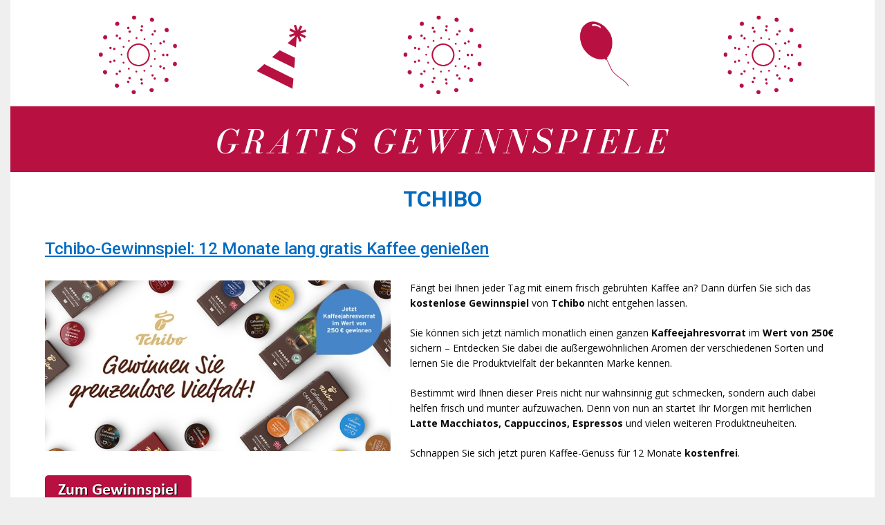

--- FILE ---
content_type: text/html; charset=UTF-8
request_url: https://gratisgewinnspiele.com/tag/tchibo/
body_size: 18366
content:
<!DOCTYPE html>
<html dir="ltr" lang="de" prefix="og: https://ogp.me/ns#">
<head>
	
<meta name="de5ac768b11ea1d" content="b5a7729f651e73057cc5fdc978a2dedc" />

	<meta charset="UTF-8">
	<meta http-equiv="X-UA-Compatible" content="IE=edge" />
	<link rel="profile" href="https://gmpg.org/xfn/11">
	<title>Tchibo - Gratis Gewinnspiele</title>

		<!-- All in One SEO 4.8.5 - aioseo.com -->
	<meta name="robots" content="max-image-preview:large" />
	<link rel="canonical" href="https://gratisgewinnspiele.com/tag/tchibo/" />
	<link rel="next" href="https://gratisgewinnspiele.com/tag/tchibo/page/2/" />
	<meta name="generator" content="All in One SEO (AIOSEO) 4.8.5" />
		<script type="application/ld+json" class="aioseo-schema">
			{"@context":"https:\/\/schema.org","@graph":[{"@type":"BreadcrumbList","@id":"https:\/\/gratisgewinnspiele.com\/tag\/tchibo\/#breadcrumblist","itemListElement":[{"@type":"ListItem","@id":"https:\/\/gratisgewinnspiele.com#listItem","position":1,"name":"Home","item":"https:\/\/gratisgewinnspiele.com","nextItem":{"@type":"ListItem","@id":"https:\/\/gratisgewinnspiele.com\/tag\/tchibo\/#listItem","name":"Tchibo"}},{"@type":"ListItem","@id":"https:\/\/gratisgewinnspiele.com\/tag\/tchibo\/#listItem","position":2,"name":"Tchibo","previousItem":{"@type":"ListItem","@id":"https:\/\/gratisgewinnspiele.com#listItem","name":"Home"}}]},{"@type":"CollectionPage","@id":"https:\/\/gratisgewinnspiele.com\/tag\/tchibo\/#collectionpage","url":"https:\/\/gratisgewinnspiele.com\/tag\/tchibo\/","name":"Tchibo - Gratis Gewinnspiele","inLanguage":"de-DE","isPartOf":{"@id":"https:\/\/gratisgewinnspiele.com\/#website"},"breadcrumb":{"@id":"https:\/\/gratisgewinnspiele.com\/tag\/tchibo\/#breadcrumblist"}},{"@type":"Organization","@id":"https:\/\/gratisgewinnspiele.com\/#organization","name":"Gratis Gewinnspiele","url":"https:\/\/gratisgewinnspiele.com\/","logo":{"@type":"ImageObject","url":"https:\/\/gratisgewinnspiele.com\/wp-content\/uploads\/2019\/09\/cropped-GRATIS-GEWINNSPIELE-2.png","@id":"https:\/\/gratisgewinnspiele.com\/tag\/tchibo\/#organizationLogo","width":1920,"height":382},"image":{"@id":"https:\/\/gratisgewinnspiele.com\/tag\/tchibo\/#organizationLogo"}},{"@type":"WebSite","@id":"https:\/\/gratisgewinnspiele.com\/#website","url":"https:\/\/gratisgewinnspiele.com\/","name":"Gratis Gewinnspiele","inLanguage":"de-DE","publisher":{"@id":"https:\/\/gratisgewinnspiele.com\/#organization"}}]}
		</script>
		<!-- All in One SEO -->

<meta name="viewport" content="width=device-width, initial-scale=1"><link href='https://fonts.gstatic.com' crossorigin rel='preconnect' />
<link href='https://fonts.googleapis.com' crossorigin rel='preconnect' />
<link rel="alternate" type="application/rss+xml" title="Gratis Gewinnspiele &raquo; Feed" href="https://gratisgewinnspiele.com/feed/" />
<link rel="alternate" type="application/rss+xml" title="Gratis Gewinnspiele &raquo; Kommentar-Feed" href="https://gratisgewinnspiele.com/comments/feed/" />
<link rel="alternate" type="application/rss+xml" title="Gratis Gewinnspiele &raquo; Schlagwort-Feed zu Tchibo" href="https://gratisgewinnspiele.com/tag/tchibo/feed/" />
<style id='wp-img-auto-sizes-contain-inline-css'>
img:is([sizes=auto i],[sizes^="auto," i]){contain-intrinsic-size:3000px 1500px}
/*# sourceURL=wp-img-auto-sizes-contain-inline-css */
</style>
<link rel='stylesheet' id='generate-fonts-css' href='//fonts.googleapis.com/css?family=Open+Sans:300,300italic,regular,italic,600,600italic,700,700italic,800,800italic|Roboto:100,100italic,300,300italic,regular,italic,500,500italic,700,700italic,900,900italic' media='all' />
<style id='wp-emoji-styles-inline-css'>

	img.wp-smiley, img.emoji {
		display: inline !important;
		border: none !important;
		box-shadow: none !important;
		height: 1em !important;
		width: 1em !important;
		margin: 0 0.07em !important;
		vertical-align: -0.1em !important;
		background: none !important;
		padding: 0 !important;
	}
/*# sourceURL=wp-emoji-styles-inline-css */
</style>
<link rel='stylesheet' id='contact-form-7-css' href='https://gratisgewinnspiele.com/wp-content/plugins/contact-form-7/includes/css/styles.css?ver=6.1.4' media='all' />
<link rel='stylesheet' id='wpcf7-redirect-script-frontend-css' href='https://gratisgewinnspiele.com/wp-content/plugins/wpcf7-redirect/build/assets/frontend-script.css?ver=2c532d7e2be36f6af233' media='all' />
<link rel='stylesheet' id='chld_thm_cfg_parent-css' href='https://gratisgewinnspiele.com/wp-content/themes/generatepress/style.css?ver=6.9' media='all' />
<link rel='stylesheet' id='chld_thm_cfg_child-css' href='https://gratisgewinnspiele.com/wp-content/themes/generatepress-child/style.css?ver=6.9' media='all' />
<link rel='stylesheet' id='generate-style-grid-css' href='https://gratisgewinnspiele.com/wp-content/themes/generatepress/assets/css/unsemantic-grid.min.css?ver=3.5.1' media='all' />
<link rel='stylesheet' id='generate-style-css' href='https://gratisgewinnspiele.com/wp-content/themes/generatepress/assets/css/style.min.css?ver=3.5.1' media='all' />
<style id='generate-style-inline-css'>
.entry-header .entry-meta {display:none;}#nav-below {display:none;}
body{background-color:#efefef;color:#ffffff;}a{color:#79c7e8;}a:visited{color:#0a0a0a;}a:hover, a:focus, a:active{color:#1e72bd;}body .grid-container{max-width:1250px;}.wp-block-group__inner-container{max-width:1250px;margin-left:auto;margin-right:auto;}.generate-back-to-top{font-size:20px;border-radius:3px;position:fixed;bottom:30px;right:30px;line-height:40px;width:40px;text-align:center;z-index:10;transition:opacity 300ms ease-in-out;opacity:0.1;transform:translateY(1000px);}.generate-back-to-top__show{opacity:1;transform:translateY(0);}.navigation-search{position:absolute;left:-99999px;pointer-events:none;visibility:hidden;z-index:20;width:100%;top:0;transition:opacity 100ms ease-in-out;opacity:0;}.navigation-search.nav-search-active{left:0;right:0;pointer-events:auto;visibility:visible;opacity:1;}.navigation-search input[type="search"]{outline:0;border:0;vertical-align:bottom;line-height:1;opacity:0.9;width:100%;z-index:20;border-radius:0;-webkit-appearance:none;height:60px;}.navigation-search input::-ms-clear{display:none;width:0;height:0;}.navigation-search input::-ms-reveal{display:none;width:0;height:0;}.navigation-search input::-webkit-search-decoration, .navigation-search input::-webkit-search-cancel-button, .navigation-search input::-webkit-search-results-button, .navigation-search input::-webkit-search-results-decoration{display:none;}.main-navigation li.search-item{z-index:21;}li.search-item.active{transition:opacity 100ms ease-in-out;}.nav-left-sidebar .main-navigation li.search-item.active,.nav-right-sidebar .main-navigation li.search-item.active{width:auto;display:inline-block;float:right;}.gen-sidebar-nav .navigation-search{top:auto;bottom:0;}:root{--contrast:#222222;--contrast-2:#575760;--contrast-3:#b2b2be;--base:#f0f0f0;--base-2:#f7f8f9;--base-3:#ffffff;--accent:#1e73be;}:root .has-contrast-color{color:var(--contrast);}:root .has-contrast-background-color{background-color:var(--contrast);}:root .has-contrast-2-color{color:var(--contrast-2);}:root .has-contrast-2-background-color{background-color:var(--contrast-2);}:root .has-contrast-3-color{color:var(--contrast-3);}:root .has-contrast-3-background-color{background-color:var(--contrast-3);}:root .has-base-color{color:var(--base);}:root .has-base-background-color{background-color:var(--base);}:root .has-base-2-color{color:var(--base-2);}:root .has-base-2-background-color{background-color:var(--base-2);}:root .has-base-3-color{color:var(--base-3);}:root .has-base-3-background-color{background-color:var(--base-3);}:root .has-accent-color{color:var(--accent);}:root .has-accent-background-color{background-color:var(--accent);}body, button, input, select, textarea{font-family:"Open Sans", sans-serif;font-weight:500;font-size:14px;}body{line-height:1.6;}.entry-content > [class*="wp-block-"]:not(:last-child):not(.wp-block-heading){margin-bottom:1.5em;}.main-title{font-family:"Roboto", sans-serif;font-size:60px;}.main-navigation a, .menu-toggle{font-family:"Roboto", sans-serif;}.main-navigation .main-nav ul ul li a{font-size:14px;}.widget-title{font-family:"Open Sans", sans-serif;font-size:18px;}.sidebar .widget, .footer-widgets .widget{font-size:14px;}button:not(.menu-toggle),html input[type="button"],input[type="reset"],input[type="submit"],.button,.wp-block-button .wp-block-button__link{font-family:"Roboto", sans-serif;font-size:5px;}h1{font-family:"Roboto", sans-serif;font-weight:700;text-transform:uppercase;font-size:32px;line-height:1.5em;}h2{font-family:"Roboto", sans-serif;font-weight:500;font-size:24px;line-height:1.5em;}h3{font-family:"Roboto", sans-serif;font-weight:500;font-size:18px;}h4{font-family:"Roboto", sans-serif;font-size:18px;}h5{font-family:"Roboto", sans-serif;font-size:18px;}h6{font-family:"Roboto", sans-serif;font-size:18px;}.site-info{font-family:"Roboto", sans-serif;}@media (max-width:768px){.main-title{font-size:30px;}h1{font-size:22px;}h2{font-size:20px;}}.top-bar{background-color:#636363;color:#ffffff;}.top-bar a{color:#ffffff;}.top-bar a:hover{color:#303030;}.site-header{background-color:#0a0a0a;color:#ffffff;}.site-header a{color:#ffffff;}.main-title a,.main-title a:hover{color:#62d3e5;}.site-description{color:#757575;}.main-navigation,.main-navigation ul ul{background-color:#3498db;}.main-navigation .main-nav ul li a, .main-navigation .menu-toggle, .main-navigation .menu-bar-items{color:#3f0000;}.main-navigation .main-nav ul li:not([class*="current-menu-"]):hover > a, .main-navigation .main-nav ul li:not([class*="current-menu-"]):focus > a, .main-navigation .main-nav ul li.sfHover:not([class*="current-menu-"]) > a, .main-navigation .menu-bar-item:hover > a, .main-navigation .menu-bar-item.sfHover > a{color:#ffffff;background-color:#ffffff;}button.menu-toggle:hover,button.menu-toggle:focus,.main-navigation .mobile-bar-items a,.main-navigation .mobile-bar-items a:hover,.main-navigation .mobile-bar-items a:focus{color:#3f0000;}.main-navigation .main-nav ul li[class*="current-menu-"] > a{color:#ffffff;background-color:rgba(63,0,0,0);}.navigation-search input[type="search"],.navigation-search input[type="search"]:active, .navigation-search input[type="search"]:focus, .main-navigation .main-nav ul li.search-item.active > a, .main-navigation .menu-bar-items .search-item.active > a{color:#ffffff;background-color:#ffffff;}.main-navigation ul ul{background-color:#ffffff;}.main-navigation .main-nav ul ul li a{color:#ffffff;}.main-navigation .main-nav ul ul li:not([class*="current-menu-"]):hover > a,.main-navigation .main-nav ul ul li:not([class*="current-menu-"]):focus > a, .main-navigation .main-nav ul ul li.sfHover:not([class*="current-menu-"]) > a{color:#ffffff;background-color:#ffffff;}.main-navigation .main-nav ul ul li[class*="current-menu-"] > a{color:#ffffff;background-color:#fff7f7;}.separate-containers .inside-article, .separate-containers .comments-area, .separate-containers .page-header, .one-container .container, .separate-containers .paging-navigation, .inside-page-header{color:#0a0a0a;background-color:#ffffff;}.inside-article a,.paging-navigation a,.comments-area a,.page-header a{color:#0a0a0a;}.entry-header h1,.page-header h1{color:#016bc1;}.entry-title a{color:#016bc1;}.entry-title a:hover{color:#0a0a0a;}.entry-meta{color:#595959;}.entry-meta a{color:#595959;}.entry-meta a:hover{color:#016bc1;}.sidebar .widget{color:#ffffff;background-color:rgba(17,138,219,0.67);}.sidebar .widget .widget-title{color:#000000;}.footer-widgets{color:#ffffff;background-color:#b71041;}.footer-widgets a{color:#ffffff;}.footer-widgets a:hover{color:#0a0a0a;}.footer-widgets .widget-title{color:#ffffff;}.site-info{color:#ffffff;background-color:#222222;}.site-info a{color:#ffffff;}.site-info a:hover{color:#b71041;}.footer-bar .widget_nav_menu .current-menu-item a{color:#b71041;}input[type="text"],input[type="email"],input[type="url"],input[type="password"],input[type="search"],input[type="tel"],input[type="number"],textarea,select{color:#666666;background-color:#fafafa;border-color:#cccccc;}input[type="text"]:focus,input[type="email"]:focus,input[type="url"]:focus,input[type="password"]:focus,input[type="search"]:focus,input[type="tel"]:focus,input[type="number"]:focus,textarea:focus,select:focus{color:#666666;background-color:#ffffff;border-color:#bfbfbf;}button,html input[type="button"],input[type="reset"],input[type="submit"],a.button,a.wp-block-button__link:not(.has-background){color:#ffffff;background-color:#666666;}button:hover,html input[type="button"]:hover,input[type="reset"]:hover,input[type="submit"]:hover,a.button:hover,button:focus,html input[type="button"]:focus,input[type="reset"]:focus,input[type="submit"]:focus,a.button:focus,a.wp-block-button__link:not(.has-background):active,a.wp-block-button__link:not(.has-background):focus,a.wp-block-button__link:not(.has-background):hover{color:#ffffff;background-color:#3f3f3f;}a.generate-back-to-top{background-color:#ffffff;color:#ffffff;}a.generate-back-to-top:hover,a.generate-back-to-top:focus{background-color:#ffffff;color:#b71041;}:root{--gp-search-modal-bg-color:var(--base-3);--gp-search-modal-text-color:var(--contrast);--gp-search-modal-overlay-bg-color:rgba(0,0,0,0.2);}@media (max-width:768px){.main-navigation .menu-bar-item:hover > a, .main-navigation .menu-bar-item.sfHover > a{background:none;color:#3f0000;}}.inside-top-bar{padding:10px;}.inside-header{padding:0px;}.separate-containers .inside-article, .separate-containers .comments-area, .separate-containers .page-header, .separate-containers .paging-navigation, .one-container .site-content, .inside-page-header{padding:15px 50px 10px 50px;}.site-main .wp-block-group__inner-container{padding:15px 50px 10px 50px;}.entry-content .alignwide, body:not(.no-sidebar) .entry-content .alignfull{margin-left:-50px;width:calc(100% + 100px);max-width:calc(100% + 100px);}.one-container.right-sidebar .site-main,.one-container.both-right .site-main{margin-right:50px;}.one-container.left-sidebar .site-main,.one-container.both-left .site-main{margin-left:50px;}.one-container.both-sidebars .site-main{margin:0px 50px 0px 50px;}.separate-containers .widget, .separate-containers .site-main > *, .separate-containers .page-header, .widget-area .main-navigation{margin-bottom:17px;}.separate-containers .site-main{margin:17px;}.both-right.separate-containers .inside-left-sidebar{margin-right:8px;}.both-right.separate-containers .inside-right-sidebar{margin-left:8px;}.both-left.separate-containers .inside-left-sidebar{margin-right:8px;}.both-left.separate-containers .inside-right-sidebar{margin-left:8px;}.separate-containers .page-header-image, .separate-containers .page-header-contained, .separate-containers .page-header-image-single, .separate-containers .page-header-content-single{margin-top:17px;}.separate-containers .inside-right-sidebar, .separate-containers .inside-left-sidebar{margin-top:17px;margin-bottom:17px;}.main-navigation .main-nav ul li a,.menu-toggle,.main-navigation .mobile-bar-items a{line-height:40px;}.navigation-search input[type="search"]{height:40px;}.rtl .menu-item-has-children .dropdown-menu-toggle{padding-left:20px;}.rtl .main-navigation .main-nav ul li.menu-item-has-children > a{padding-right:20px;}.footer-widgets{padding:20px;}.site-info{padding:10px 0px 10px 0px;}@media (max-width:768px){.separate-containers .inside-article, .separate-containers .comments-area, .separate-containers .page-header, .separate-containers .paging-navigation, .one-container .site-content, .inside-page-header{padding:10px;}.site-main .wp-block-group__inner-container{padding:10px;}.site-info{padding-right:10px;padding-left:10px;}.entry-content .alignwide, body:not(.no-sidebar) .entry-content .alignfull{margin-left:-10px;width:calc(100% + 20px);max-width:calc(100% + 20px);}}.navigation-search, .navigation-search input{height:100%;}@media (max-width:768px){.main-navigation .menu-toggle,.main-navigation .mobile-bar-items,.sidebar-nav-mobile:not(#sticky-placeholder){display:block;}.main-navigation ul,.gen-sidebar-nav{display:none;}[class*="nav-float-"] .site-header .inside-header > *{float:none;clear:both;}}
.main-navigation .slideout-toggle a:before,.slide-opened .slideout-overlay .slideout-exit:before{font-family:GeneratePress;}.slideout-navigation .dropdown-menu-toggle:before{content:"\f107" !important;}.slideout-navigation .sfHover > a .dropdown-menu-toggle:before{content:"\f106" !important;}
.slideout-navigation.main-navigation .main-nav ul li a{font-weight:normal;text-transform:none;}
/*# sourceURL=generate-style-inline-css */
</style>
<link rel='stylesheet' id='generate-mobile-style-css' href='https://gratisgewinnspiele.com/wp-content/themes/generatepress/assets/css/mobile.min.css?ver=3.5.1' media='all' />
<link rel='stylesheet' id='generate-font-icons-css' href='https://gratisgewinnspiele.com/wp-content/themes/generatepress/assets/css/components/font-icons.min.css?ver=3.5.1' media='all' />
<link rel='stylesheet' id='font-awesome-css' href='https://gratisgewinnspiele.com/wp-content/plugins/elementor/assets/lib/font-awesome/css/font-awesome.min.css?ver=4.7.0' media='all' />
<link rel='stylesheet' id='generate-child-css' href='https://gratisgewinnspiele.com/wp-content/themes/generatepress-child/style.css?ver=1586415962' media='all' />
<link rel='stylesheet' id='generate-blog-css' href='https://gratisgewinnspiele.com/wp-content/plugins/gp-premium/blog/functions/css/style-min.css?ver=1.7.1' media='all' />
<!--n2css--><!--n2js--><script src="https://gratisgewinnspiele.com/wp-includes/js/jquery/jquery.min.js?ver=3.7.1" id="jquery-core-js"></script>
<script src="https://gratisgewinnspiele.com/wp-includes/js/jquery/jquery-migrate.min.js?ver=3.4.1" id="jquery-migrate-js"></script>
<link rel="https://api.w.org/" href="https://gratisgewinnspiele.com/wp-json/" /><link rel="alternate" title="JSON" type="application/json" href="https://gratisgewinnspiele.com/wp-json/wp/v2/tags/6358" /><link rel="EditURI" type="application/rsd+xml" title="RSD" href="https://gratisgewinnspiele.com/xmlrpc.php?rsd" />
<meta name="generator" content="WordPress 6.9" />

<!-- Global site tag (gtag.js) - Google Analytics -->
<script async src="https://www.googletagmanager.com/gtag/js?id=UA-110546350-16"></script>
<script>
  window.dataLayer = window.dataLayer || [];
  function gtag(){dataLayer.push(arguments);}
  gtag('js', new Date());

  gtag('config', 'UA-110546350-16');
</script>

<script async src="https://pagead2.googlesyndication.com/pagead/js/adsbygoogle.js?client=ca-pub-9607008006084851"
     crossorigin="anonymous"></script>
<script src="https://hq.volomedia.com/vm-xlvdwl.js" async="async"></script>
<meta name="generator" content="Elementor 3.25.4; features: additional_custom_breakpoints, e_optimized_control_loading; settings: css_print_method-external, google_font-enabled, font_display-auto">
			<style>
				.e-con.e-parent:nth-of-type(n+4):not(.e-lazyloaded):not(.e-no-lazyload),
				.e-con.e-parent:nth-of-type(n+4):not(.e-lazyloaded):not(.e-no-lazyload) * {
					background-image: none !important;
				}
				@media screen and (max-height: 1024px) {
					.e-con.e-parent:nth-of-type(n+3):not(.e-lazyloaded):not(.e-no-lazyload),
					.e-con.e-parent:nth-of-type(n+3):not(.e-lazyloaded):not(.e-no-lazyload) * {
						background-image: none !important;
					}
				}
				@media screen and (max-height: 640px) {
					.e-con.e-parent:nth-of-type(n+2):not(.e-lazyloaded):not(.e-no-lazyload),
					.e-con.e-parent:nth-of-type(n+2):not(.e-lazyloaded):not(.e-no-lazyload) * {
						background-image: none !important;
					}
				}
			</style>
			<link rel="icon" href="https://gratisgewinnspiele.com/wp-content/uploads/2019/09/cropped-twisted-four-leaf-clover-32x32.png" sizes="32x32" />
<link rel="icon" href="https://gratisgewinnspiele.com/wp-content/uploads/2019/09/cropped-twisted-four-leaf-clover-192x192.png" sizes="192x192" />
<link rel="apple-touch-icon" href="https://gratisgewinnspiele.com/wp-content/uploads/2019/09/cropped-twisted-four-leaf-clover-180x180.png" />
<meta name="msapplication-TileImage" content="https://gratisgewinnspiele.com/wp-content/uploads/2019/09/cropped-twisted-four-leaf-clover-270x270.png" />
		<style id="wp-custom-css">
			.elementor-posts .elementor-post {
    display: flex;
    align-self: stretch;
}

.page-header .author-info>:last-child, .page-header>:last-child, .read-more-container, .site-main .post-navigation, .taxonomy-description p:last-child {
    margin-bottom: 0;
    text-align: center;
}

.post .inside-article a { 
	text-decoration: underline;
}

button:not(.menu-toggle), html input[type=button], input[type=reset], input[type=submit], .button, .button:visited {
	font-size: 14px;
}

.elementor-widget-wrap>.elementor-element {
	visibility: visible;
}

.elementor-191 .elementor-element.elementor-element-6834875 .elementor-posts-container .elementor-post__thumbnail {
	padding-bottom: 0 !important;
}

		</style>
		<script async src="//pagead2.googlesyndication.com/pagead/js/adsbygoogle.js"></script>
<!--<script>
     (adsbygoogle = window.adsbygoogle || []).push({
          google_ad_client: "ca-pub-9607008006084851",
          enable_page_level_ads: true
     });
</script>-->
</head>

<body itemtype='https://schema.org/Blog' itemscope='itemscope' class="archive tag tag-tchibo tag-6358 wp-custom-logo wp-embed-responsive wp-theme-generatepress wp-child-theme-generatepress-child post-image-below-header post-image-aligned-left infinite-scroll sticky-menu-fade no-sidebar nav-below-header one-container contained-header active-footer-widgets-3 nav-search-enabled header-aligned-left dropdown-hover elementor-default elementor-kit-6573">
	<a class="screen-reader-text skip-link" href="#content" title="Zum Inhalt springen">Zum Inhalt springen</a>
	<a class="screen-reader-text skip-link" href="#content" title="Zum Inhalt springen">Zum Inhalt springen</a>			<header class="site-header grid-container grid-parent" id="masthead" aria-label="Website"  itemtype="https://schema.org/WPHeader" itemscope>
			<div class="inside-header">
				<div class="site-logo">
					<a href="https://gratisgewinnspiele.com/" rel="home" data-wpel-link="internal">
						<img  class="header-image is-logo-image" alt="Gratis Gewinnspiele" src="https://gratisgewinnspiele.com/wp-content/uploads/2019/09/cropped-GRATIS-GEWINNSPIELE-2.png" />
					</a>
				</div>			</div>
		</header>
				
	<div id="page" class="hfeed site grid-container container grid-parent">
		<div id="content" class="site-content">
			
	<div class="content-area grid-parent mobile-grid-100 grid-100 tablet-grid-100" id="primary">
		<main class="site-main" id="main">
					<header class="page-header" aria-label="Seite">
			
			<h1 class="page-title">
				Tchibo			</h1>

					</header>
		<article id="post-7579" class="post-7579 post type-post status-publish format-standard has-post-thumbnail hentry category-lebensmittel-gewinnspiele category-serioese-gewinnspiele category-von-bekannten-marken tag-gratis-kaffee tag-gratis-kaffee-trinken tag-jahresvorrat-kaffee tag-kaffee-gewinnspiel tag-kaffeebohnen tag-kaffeemaschine tag-kostenloser-kaffee tag-premium-kaffee tag-produkte-von-tchibo tag-tchibo tag-tchibo-gewinnspiel" itemtype="https://schema.org/CreativeWork" itemscope>
	<div class="inside-article">
					<header class="entry-header">
				<h2 class="entry-title" itemprop="headline"><a href="https://gratisgewinnspiele.com/tchibo-gewinnspiel-12-monate-lang-gratis-kaffee-geniessen/" rel="bookmark" data-wpel-link="internal">Tchibo-Gewinnspiel: 12 Monate lang gratis Kaffee genießen</a></h2>			</header>
			<div class="post-image">
			<a href="https://gratisgewinnspiele.com/tchibo-gewinnspiel-12-monate-lang-gratis-kaffee-geniessen/" data-wpel-link="internal">
				<img fetchpriority="high" width="500" height="247" src="https://gratisgewinnspiele.com/wp-content/uploads/2021/02/Tchibo-Kaffee-Gewinnspiel.jpg" class="attachment-500x9999 size-500x9999" alt="Tchibo Kaffee Gewinnspiel" itemprop="image" decoding="async" srcset="https://gratisgewinnspiele.com/wp-content/uploads/2021/02/Tchibo-Kaffee-Gewinnspiel.jpg 728w, https://gratisgewinnspiele.com/wp-content/uploads/2021/02/Tchibo-Kaffee-Gewinnspiel-300x148.jpg 300w" sizes="(max-width: 500px) 100vw, 500px" />
			</a>
		</div>
			<div class="entry-content" itemprop="text">
				<p>Fängt bei Ihnen jeder Tag mit einem frisch gebrühten Kaffee an? Dann dürfen Sie sich das <strong>kostenlose Gewinnspiel</strong> von <strong>Tchibo</strong> nicht entgehen lassen.</p>
<p>Sie können sich jetzt nämlich monatlich einen ganzen <strong>Kaffeejahresvorrat</strong> im <strong>Wert von 250€</strong> sichern &#8211; Entdecken Sie dabei die außergewöhnlichen Aromen der verschiedenen Sorten und lernen Sie die Produktvielfalt der bekannten Marke kennen.</p>
<p>Bestimmt wird Ihnen dieser Preis nicht nur wahnsinnig gut schmecken, sondern auch dabei helfen frisch und munter aufzuwachen. Denn von nun an startet Ihr Morgen mit herrlichen <strong>Latte Macchiatos, Cappuccinos, Espressos</strong> und vielen weiteren Produktneuheiten.</p>
<p>Schnappen Sie sich jetzt puren Kaffee-Genuss für 12 Monate <strong>kostenfrei</strong>.</p>
<p><a href="https://www.tchibo.de/-c402106940.html?forceP=WEBSHOP" target="_blank" rel="noopener follow external noreferrer" data-wpel-link="external"><img decoding="async" class="alignnone" src="https://gratisgewinnspiele.com/wp-content/uploads/2019/08/button_zum-gewinnspiel.png" alt="" width="212" height="40" /></a></p>
			</div>

					<footer class="entry-meta" aria-label="Beitragsmeta">
			<span class="tags-links"><span class="screen-reader-text">Schlagwörter </span><a href="https://gratisgewinnspiele.com/tag/gratis-kaffee/" rel="tag" data-wpel-link="internal">Gratis Kaffee</a>, <a href="https://gratisgewinnspiele.com/tag/gratis-kaffee-trinken/" rel="tag" data-wpel-link="internal">Gratis Kaffee trinken</a>, <a href="https://gratisgewinnspiele.com/tag/jahresvorrat-kaffee/" rel="tag" data-wpel-link="internal">Jahresvorrat Kaffee</a>, <a href="https://gratisgewinnspiele.com/tag/kaffee-gewinnspiel/" rel="tag" data-wpel-link="internal">Kaffee Gewinnspiel</a>, <a href="https://gratisgewinnspiele.com/tag/kaffeebohnen/" rel="tag" data-wpel-link="internal">Kaffeebohnen</a>, <a href="https://gratisgewinnspiele.com/tag/kaffeemaschine/" rel="tag" data-wpel-link="internal">Kaffeemaschine</a>, <a href="https://gratisgewinnspiele.com/tag/kostenloser-kaffee/" rel="tag" data-wpel-link="internal">Kostenloser Kaffee</a>, <a href="https://gratisgewinnspiele.com/tag/premium-kaffee/" rel="tag" data-wpel-link="internal">Premium Kaffee</a>, <a href="https://gratisgewinnspiele.com/tag/produkte-von-tchibo/" rel="tag" data-wpel-link="internal">Produkte von Tchibo</a>, <a href="https://gratisgewinnspiele.com/tag/tchibo/" rel="tag" data-wpel-link="internal">Tchibo</a>, <a href="https://gratisgewinnspiele.com/tag/tchibo-gewinnspiel/" rel="tag" data-wpel-link="internal">Tchibo Gewinnspiel</a></span> 		</footer>
			</div>
</article>
<article id="post-13862" class="post-13862 post type-post status-publish format-standard has-post-thumbnail hentry category-sachpreise-gewinnen category-serioese-gewinnspiele category-von-bekannten-marken tag-kaffeemaschine tag-slot-machine-ohne-einsatz tag-spielautomat-ohne-einsatz tag-tablet tag-tchibo tag-tchibo-gluecksspiel tag-tchibo-rabattcode tag-tchibo-rabattcoupon tag-tchibo-rabatte tag-tchibo-slot-machine tag-tchibo-spielautomat tag-tchibo-gutschein" itemtype="https://schema.org/CreativeWork" itemscope>
	<div class="inside-article">
					<header class="entry-header">
				<h2 class="entry-title" itemprop="headline"><a href="https://gratisgewinnspiele.com/tchibo-slot-machine-spielautomat-ohne-risiko-mit-garantierten-gewinnen/" rel="bookmark" data-wpel-link="internal">Tchibo Slot Machine &#8211; Spielautomat ohne Risiko &#038; mit garantierten Gewinnen</a></h2>			</header>
			<div class="post-image">
			<a href="https://gratisgewinnspiele.com/tchibo-slot-machine-spielautomat-ohne-risiko-mit-garantierten-gewinnen/" data-wpel-link="internal">
				<img width="500" height="247" src="https://gratisgewinnspiele.com/wp-content/uploads/2024/06/Tchibo-Slot-Machine.png" class="attachment-500x9999 size-500x9999" alt="Tchibo Slot Machine" itemprop="image" decoding="async" srcset="https://gratisgewinnspiele.com/wp-content/uploads/2024/06/Tchibo-Slot-Machine.png 728w, https://gratisgewinnspiele.com/wp-content/uploads/2024/06/Tchibo-Slot-Machine-300x148.png 300w" sizes="(max-width: 500px) 100vw, 500px" />
			</a>
		</div>
			<div class="entry-content" itemprop="text">
				<div class="flex-1 overflow-hidden">
<div class="h-full">
<div class="react-scroll-to-bottom--css-ccnpm-79elbk h-full">
<div class="react-scroll-to-bottom--css-ccnpm-1n7m0yu">
<div class="flex flex-col text-sm md:pb-9">
<div class="w-full text-token-text-primary" dir="auto" data-testid="conversation-turn-5" data-scroll-anchor="true">
<div class="py-2 juice:py-[18px] px-3 text-base md:px-4 m-auto md:px-5 lg:px-1 xl:px-5">
<div class="mx-auto flex flex-1 gap-3 text-base juice:gap-4 juice:md:gap-5 juice:lg:gap-6 md:max-w-3xl lg:max-w-[40rem] xl:max-w-[48rem]">
<div class="group/conversation-turn relative flex w-full min-w-0 flex-col agent-turn">
<div class="flex-col gap-1 md:gap-3">
<div class="flex flex-grow flex-col max-w-full">
<div class="min-h-[20px] text-message flex flex-col items-start whitespace-pre-wrap break-words [.text-message+&amp;]:mt-5 juice:w-full juice:items-end overflow-x-auto gap-2" dir="auto" data-message-author-role="assistant" data-message-id="de5697ca-fe09-41a9-b380-c4020b943913">
<div class="flex w-full flex-col gap-1 juice:empty:hidden juice:first:pt-[3px]">
<div class="markdown prose w-full break-words dark:prose-invert light">
<p style="text-align: center;"><strong>***Dieses Gewinnspiel ist bereits beendet***</strong></p>
<p>Mit der <strong>Tchibo Slot Machine</strong> können Sie den Nervenkitzel des Glücksspiels ganz ohne Einsatz sowie Risiko erleben und <strong>garantiert gewinnen</strong>.</p>
<p>Tragen Sie auf der <strong>Gewinnspielseite</strong> einfach Ihre E-Mail-Adresse ein und drehen Sie noch bis zum 07.07.2024 an dem einarmigen Banditen. Jeder Teilnehmer erhält mindestens einen <strong>Rabattgutschein</strong> im Wert von 15% für seinen nächsten Einkauf bei der Kette, es warten aber natürlich auch größere Gewinnen als <strong>Hauptpreise</strong> auf Sie, z. B. eine<strong> Kaffeemaschine </strong>und ein <strong>Tablet</strong>.</p>
<p>Nutzen Sie also jetzt die Chance, versuchen Sie Ihr Glück bei dieser einzigartigen <strong>Verlosung</strong> und sichern Sie sich womöglich einen davon &#8211; Wir drücken Ihnen die Daumen.</p>
</div>
</div>
</div>
</div>
</div>
</div>
</div>
</div>
</div>
</div>
</div>
</div>
</div>
</div>
			</div>

					<footer class="entry-meta" aria-label="Beitragsmeta">
			<span class="tags-links"><span class="screen-reader-text">Schlagwörter </span><a href="https://gratisgewinnspiele.com/tag/kaffeemaschine/" rel="tag" data-wpel-link="internal">Kaffeemaschine</a>, <a href="https://gratisgewinnspiele.com/tag/slot-machine-ohne-einsatz/" rel="tag" data-wpel-link="internal">Slot Machine ohne Einsatz</a>, <a href="https://gratisgewinnspiele.com/tag/spielautomat-ohne-einsatz/" rel="tag" data-wpel-link="internal">Spielautomat ohne Einsatz</a>, <a href="https://gratisgewinnspiele.com/tag/tablet/" rel="tag" data-wpel-link="internal">Tablet</a>, <a href="https://gratisgewinnspiele.com/tag/tchibo/" rel="tag" data-wpel-link="internal">Tchibo</a>, <a href="https://gratisgewinnspiele.com/tag/tchibo-gluecksspiel/" rel="tag" data-wpel-link="internal">Tchibo Glücksspiel</a>, <a href="https://gratisgewinnspiele.com/tag/tchibo-rabattcode/" rel="tag" data-wpel-link="internal">Tchibo Rabattcode</a>, <a href="https://gratisgewinnspiele.com/tag/tchibo-rabattcoupon/" rel="tag" data-wpel-link="internal">Tchibo Rabattcoupon</a>, <a href="https://gratisgewinnspiele.com/tag/tchibo-rabatte/" rel="tag" data-wpel-link="internal">Tchibo Rabatte</a>, <a href="https://gratisgewinnspiele.com/tag/tchibo-slot-machine/" rel="tag" data-wpel-link="internal">Tchibo Slot Machine</a>, <a href="https://gratisgewinnspiele.com/tag/tchibo-spielautomat/" rel="tag" data-wpel-link="internal">Tchibo Spielautomat</a>, <a href="https://gratisgewinnspiele.com/tag/tchibo-gutschein/" rel="tag" data-wpel-link="internal">Tchibo-Gutschein</a></span> 		</footer>
			</div>
</article>
<article id="post-12233" class="post-12233 post type-post status-publish format-standard has-post-thumbnail hentry category-geld-gewinnen category-lebensmittel-gewinnspiele category-serioese-gewinnspiele category-von-bekannten-marken tag-bekleidung tag-deko tag-einkaufsgutschein tag-fitness tag-gratis-kaffee tag-gratis-kaffee-trinken tag-gutschein tag-jahresvorrat-kaffee tag-kaffee tag-kaffee-gewinnspiel tag-kaffeebohnen tag-kaffeemaschine tag-klamotten tag-kleidung tag-kostenloser-kaffee tag-moebel tag-mode tag-premium-kaffee tag-produkte-von-tchibo tag-reisen tag-sport tag-tchibo tag-tchibo-einkaufsgutschein tag-tchibo-gewinnspiel tag-tchibo-kaffee tag-tchibo-kaffeemaschine tag-tchibo-kaffeevollautomat tag-tchibo-shopping-traum tag-tchibo-gutschein tag-tchibo-gutscheine tag-tchibo-produkte" itemtype="https://schema.org/CreativeWork" itemscope>
	<div class="inside-article">
					<header class="entry-header">
				<h2 class="entry-title" itemprop="headline"><a href="https://gratisgewinnspiele.com/tchibo-gewinnspiel-1-000e-in-2-minuten-gratis-verprassen/" rel="bookmark" data-wpel-link="internal">Tchibo Gewinnspiel: 1.000€ in 2 Minuten gratis verprassen</a></h2>			</header>
			<div class="post-image">
			<a href="https://gratisgewinnspiele.com/tchibo-gewinnspiel-1-000e-in-2-minuten-gratis-verprassen/" data-wpel-link="internal">
				<img width="500" height="247" src="https://gratisgewinnspiele.com/wp-content/uploads/2023/03/Tchibo-Shopping-Traum-Gewinnspiel.jpg" class="attachment-500x9999 size-500x9999" alt="Tchibo Shopping Traum Gewinnspiel" itemprop="image" decoding="async" srcset="https://gratisgewinnspiele.com/wp-content/uploads/2023/03/Tchibo-Shopping-Traum-Gewinnspiel.jpg 728w, https://gratisgewinnspiele.com/wp-content/uploads/2023/03/Tchibo-Shopping-Traum-Gewinnspiel-300x148.jpg 300w" sizes="(max-width: 500px) 100vw, 500px" />
			</a>
		</div>
			<div class="entry-content" itemprop="text">
				<p>Erleben Sie jetzt den ultimativen <strong>Shopping Traum</strong> mit <strong>Tchibo</strong>: Ein <strong>Geschäft ganz für Sie alleine</strong> und <strong>1.000€ gratis</strong>, mit denen Sie kaufen können, was Sie möchten &#8211; Einziger Haken ist, Sie haben nur 2 Minuten Zeit. Doch gleichzeitig macht dies das ganze noch aufregender, finden Sie nicht auch?</p>
<p>Lautet Ihre Antwort &#8222;Ja&#8220;, sollten Sie jetzt auf jeden Fall bei dem <strong>kostenfreien Gewinnspiel</strong> der Kette mitmachen. Diese Chance kommt nur <strong>alle paar Monate</strong> und ist auch immer nur auf eine bestimmte Stadt begrenzt. In <strong>Berlin</strong> durfte schone eine glückliche Gewinnerin mit ihrer Begleitung zuschlagen und danach ist <strong>Hamburg</strong> dran.</p>
<p>Bewerben Sie sich also jetzt für diese besondere Art <strong>Verlosung</strong> und sollte die Frist für den nächsten Halt schon abgelaufen sein, tragen Sie sich einfach für die Benachrichtigungen ein oder schauen Sie später nochmal vorbei &#8211; Viel Glück!</p>
<p><a href="https://community.tchibo.de/tchibomomente/de-de/filiale" target="_blank" rel="noopener follow external noreferrer" data-wpel-link="external"><img decoding="async" class="alignnone wp-image-6266 size-full" src="https://gratisgewinnspiele.com/wp-content/uploads/2019/08/button_zum-gewinnspiel.png" alt="button_zum-gewinnspiel" width="212" height="40" /></a></p>
			</div>

					<footer class="entry-meta" aria-label="Beitragsmeta">
			<span class="tags-links"><span class="screen-reader-text">Schlagwörter </span><a href="https://gratisgewinnspiele.com/tag/bekleidung/" rel="tag" data-wpel-link="internal">Bekleidung</a>, <a href="https://gratisgewinnspiele.com/tag/deko/" rel="tag" data-wpel-link="internal">Deko</a>, <a href="https://gratisgewinnspiele.com/tag/einkaufsgutschein/" rel="tag" data-wpel-link="internal">Einkaufsgutschein</a>, <a href="https://gratisgewinnspiele.com/tag/fitness/" rel="tag" data-wpel-link="internal">Fitness</a>, <a href="https://gratisgewinnspiele.com/tag/gratis-kaffee/" rel="tag" data-wpel-link="internal">Gratis Kaffee</a>, <a href="https://gratisgewinnspiele.com/tag/gratis-kaffee-trinken/" rel="tag" data-wpel-link="internal">Gratis Kaffee trinken</a>, <a href="https://gratisgewinnspiele.com/tag/gutschein/" rel="tag" data-wpel-link="internal">Gutschein</a>, <a href="https://gratisgewinnspiele.com/tag/jahresvorrat-kaffee/" rel="tag" data-wpel-link="internal">Jahresvorrat Kaffee</a>, <a href="https://gratisgewinnspiele.com/tag/kaffee/" rel="tag" data-wpel-link="internal">Kaffee</a>, <a href="https://gratisgewinnspiele.com/tag/kaffee-gewinnspiel/" rel="tag" data-wpel-link="internal">Kaffee Gewinnspiel</a>, <a href="https://gratisgewinnspiele.com/tag/kaffeebohnen/" rel="tag" data-wpel-link="internal">Kaffeebohnen</a>, <a href="https://gratisgewinnspiele.com/tag/kaffeemaschine/" rel="tag" data-wpel-link="internal">Kaffeemaschine</a>, <a href="https://gratisgewinnspiele.com/tag/klamotten/" rel="tag" data-wpel-link="internal">Klamotten</a>, <a href="https://gratisgewinnspiele.com/tag/kleidung/" rel="tag" data-wpel-link="internal">Kleidung</a>, <a href="https://gratisgewinnspiele.com/tag/kostenloser-kaffee/" rel="tag" data-wpel-link="internal">Kostenloser Kaffee</a>, <a href="https://gratisgewinnspiele.com/tag/moebel/" rel="tag" data-wpel-link="internal">Möbel</a>, <a href="https://gratisgewinnspiele.com/tag/mode/" rel="tag" data-wpel-link="internal">Mode</a>, <a href="https://gratisgewinnspiele.com/tag/premium-kaffee/" rel="tag" data-wpel-link="internal">Premium Kaffee</a>, <a href="https://gratisgewinnspiele.com/tag/produkte-von-tchibo/" rel="tag" data-wpel-link="internal">Produkte von Tchibo</a>, <a href="https://gratisgewinnspiele.com/tag/reisen/" rel="tag" data-wpel-link="internal">Reisen</a>, <a href="https://gratisgewinnspiele.com/tag/sport/" rel="tag" data-wpel-link="internal">Sport</a>, <a href="https://gratisgewinnspiele.com/tag/tchibo/" rel="tag" data-wpel-link="internal">Tchibo</a>, <a href="https://gratisgewinnspiele.com/tag/tchibo-einkaufsgutschein/" rel="tag" data-wpel-link="internal">Tchibo Einkaufsgutschein</a>, <a href="https://gratisgewinnspiele.com/tag/tchibo-gewinnspiel/" rel="tag" data-wpel-link="internal">Tchibo Gewinnspiel</a>, <a href="https://gratisgewinnspiele.com/tag/tchibo-kaffee/" rel="tag" data-wpel-link="internal">Tchibo Kaffee</a>, <a href="https://gratisgewinnspiele.com/tag/tchibo-kaffeemaschine/" rel="tag" data-wpel-link="internal">Tchibo Kaffeemaschine</a>, <a href="https://gratisgewinnspiele.com/tag/tchibo-kaffeevollautomat/" rel="tag" data-wpel-link="internal">Tchibo Kaffeevollautomat</a>, <a href="https://gratisgewinnspiele.com/tag/tchibo-shopping-traum/" rel="tag" data-wpel-link="internal">Tchibo Shopping Traum</a>, <a href="https://gratisgewinnspiele.com/tag/tchibo-gutschein/" rel="tag" data-wpel-link="internal">Tchibo-Gutschein</a>, <a href="https://gratisgewinnspiele.com/tag/tchibo-gutscheine/" rel="tag" data-wpel-link="internal">Tchibo-Gutscheine</a>, <a href="https://gratisgewinnspiele.com/tag/tchibo-produkte/" rel="tag" data-wpel-link="internal">Tchibo-Produkte</a></span> 		</footer>
			</div>
</article>
<article id="post-13459" class="post-13459 post type-post status-publish format-standard has-post-thumbnail hentry category-gratis-hausfrau-gewinnspiele category-lebensmittel-gewinnspiele category-sachpreise-gewinnen category-serioese-gewinnspiele category-von-bekannten-marken tag-kaffeemaschine tag-kaffeevollautomat tag-tchibo tag-tchibo-einkaufsgutschein tag-tchibo-geschenkkarte tag-tchibo-gutschrift tag-tchibo-kaffee tag-tchibo-kaffeebohnen tag-tchibo-kaffeemaschine tag-tchibo-probierset tag-tchibo-rabatte tag-tchibo-gutschein tag-tchibo-produkte" itemtype="https://schema.org/CreativeWork" itemscope>
	<div class="inside-article">
					<header class="entry-header">
				<h2 class="entry-title" itemprop="headline"><a href="https://gratisgewinnspiele.com/gewinnspiel-von-tchibo-jetzt-online-los-freirubbeln/" rel="bookmark" data-wpel-link="internal">Gewinnspiel von Tchibo &#8211; Jetzt online Los freirubbeln</a></h2>			</header>
			<div class="post-image">
			<a href="https://gratisgewinnspiele.com/gewinnspiel-von-tchibo-jetzt-online-los-freirubbeln/" data-wpel-link="internal">
				<img width="500" height="247" src="https://gratisgewinnspiele.com/wp-content/uploads/2024/02/Tchibo-Rubbellos-Gewinnspiel.jpg" class="attachment-500x9999 size-500x9999" alt="Tchibo Rubbellos Gewinnspiel" itemprop="image" decoding="async" srcset="https://gratisgewinnspiele.com/wp-content/uploads/2024/02/Tchibo-Rubbellos-Gewinnspiel.jpg 728w, https://gratisgewinnspiele.com/wp-content/uploads/2024/02/Tchibo-Rubbellos-Gewinnspiel-300x148.jpg 300w" sizes="(max-width: 500px) 100vw, 500px" />
			</a>
		</div>
			<div class="entry-content" itemprop="text">
				<div class="flex-1 overflow-hidden">
<div class="react-scroll-to-bottom--css-lguip-79elbk h-full">
<div class="react-scroll-to-bottom--css-lguip-1n7m0yu">
<div class="flex flex-col pb-9 text-sm">
<div class="w-full text-token-text-primary" data-testid="conversation-turn-477">
<div class="px-4 py-2 justify-center text-base md:gap-6 m-auto">
<div class="flex flex-1 text-base mx-auto gap-3 md:px-5 lg:px-1 xl:px-5 md:max-w-3xl lg:max-w-[40rem] xl:max-w-[48rem] group final-completion">
<div class="relative flex w-full flex-col agent-turn">
<div class="flex-col gap-1 md:gap-3">
<div class="flex flex-grow flex-col max-w-full">
<div class="min-h-[20px] text-message flex flex-col items-start gap-3 whitespace-pre-wrap break-words [.text-message+&amp;]:mt-5 overflow-x-auto" data-message-author-role="assistant" data-message-id="a13593aa-228c-4961-ba45-a18c4d0f69fc">
<div class="markdown prose w-full break-words dark:prose-invert light">
<p style="text-align: center;"><strong>***Dieses Gewinnspiel ist bereits beendet***</strong></p>
<p>Möchten Sie Ihre tägliche Tasse Kaffee mit einer Extraportion Spannung genießen? Dann ist das aktuelle <strong>Rubbellos-Gewinnspiel von Tchibo</strong> genau das Richtige für Sie.</p>
<p>Rubbeln Sie Ihr Los ganz einfach online frei, ohne ein Produkt zu kaufen oder ähnliches, und Sie erhalten <strong>garantiert 15% Rabatt für den Online-Shop</strong> der bekannten Marke geschenkt. Doch selbstverständlich ist dies nicht alles. Weiterhin haben Sie die Chance auf <strong>Kaffeevollautomaten, Tchibo Geschenkkarten im Wert von 500€, Akku-Tischleuchten, Coffee-to-go-Becher sowie Filterkaffee Probiersets.</strong></p>
<p>Noch bis zum 03.03.2024 haben Sie die Möglichkeit teilzunehmen und sich einen dieser fantastischen Preise zu schnappen &#8211; Wir drücken Ihnen die Daumen und wünschen viel Glück!</p>
</div>
</div>
</div>
</div>
</div>
</div>
</div>
</div>
</div>
</div>
</div>
</div>
			</div>

					<footer class="entry-meta" aria-label="Beitragsmeta">
			<span class="tags-links"><span class="screen-reader-text">Schlagwörter </span><a href="https://gratisgewinnspiele.com/tag/kaffeemaschine/" rel="tag" data-wpel-link="internal">Kaffeemaschine</a>, <a href="https://gratisgewinnspiele.com/tag/kaffeevollautomat/" rel="tag" data-wpel-link="internal">Kaffeevollautomat</a>, <a href="https://gratisgewinnspiele.com/tag/tchibo/" rel="tag" data-wpel-link="internal">Tchibo</a>, <a href="https://gratisgewinnspiele.com/tag/tchibo-einkaufsgutschein/" rel="tag" data-wpel-link="internal">Tchibo Einkaufsgutschein</a>, <a href="https://gratisgewinnspiele.com/tag/tchibo-geschenkkarte/" rel="tag" data-wpel-link="internal">Tchibo Geschenkkarte</a>, <a href="https://gratisgewinnspiele.com/tag/tchibo-gutschrift/" rel="tag" data-wpel-link="internal">Tchibo Gutschrift</a>, <a href="https://gratisgewinnspiele.com/tag/tchibo-kaffee/" rel="tag" data-wpel-link="internal">Tchibo Kaffee</a>, <a href="https://gratisgewinnspiele.com/tag/tchibo-kaffeebohnen/" rel="tag" data-wpel-link="internal">Tchibo Kaffeebohnen</a>, <a href="https://gratisgewinnspiele.com/tag/tchibo-kaffeemaschine/" rel="tag" data-wpel-link="internal">Tchibo Kaffeemaschine</a>, <a href="https://gratisgewinnspiele.com/tag/tchibo-probierset/" rel="tag" data-wpel-link="internal">Tchibo Probierset</a>, <a href="https://gratisgewinnspiele.com/tag/tchibo-rabatte/" rel="tag" data-wpel-link="internal">Tchibo Rabatte</a>, <a href="https://gratisgewinnspiele.com/tag/tchibo-gutschein/" rel="tag" data-wpel-link="internal">Tchibo-Gutschein</a>, <a href="https://gratisgewinnspiele.com/tag/tchibo-produkte/" rel="tag" data-wpel-link="internal">Tchibo-Produkte</a></span> 		</footer>
			</div>
</article>
<article id="post-12793" class="post-12793 post type-post status-publish format-standard has-post-thumbnail hentry category-gratis-hausfrau-gewinnspiele category-lebensmittel-gewinnspiele category-moebel-gewinnspiel category-reise-gewinnspiele category-serioese-gewinnspiele category-von-bekannten-marken tag-hotelgutschein tag-moebel-gutschein tag-newsletter-abonnieren-und-gewinnen tag-reise tag-reisegutschein tag-tchibo tag-tchibo-einkaufsgutscheine tag-tchibo-geschenkkarten tag-tchibo-kaffee tag-tchibo-reisegutscheine tag-tchibo-wunschgewinnspiel tag-tchibo-gutscheine tag-tchibo-produkte tag-urlaub tag-urlaubsreise tag-zum-newsletter-anmelden-und-gewinnen" itemtype="https://schema.org/CreativeWork" itemscope>
	<div class="inside-article">
					<header class="entry-header">
				<h2 class="entry-title" itemprop="headline"><a href="https://gratisgewinnspiele.com/tchibo-wunschgewinnspiel-waehlen-sie-ihren-preis-selbst-aus/" rel="bookmark" data-wpel-link="internal">Tchibo Wunschgewinnspiel &#8211; Wählen Sie Ihren Preis selbst aus</a></h2>			</header>
			<div class="post-image">
			<a href="https://gratisgewinnspiele.com/tchibo-wunschgewinnspiel-waehlen-sie-ihren-preis-selbst-aus/" data-wpel-link="internal">
				<img width="500" height="247" src="https://gratisgewinnspiele.com/wp-content/uploads/2023/08/Tchibo-Wunschgewinnspiel.png" class="attachment-500x9999 size-500x9999" alt="Tchibo Wunschgewinnspiel" itemprop="image" decoding="async" srcset="https://gratisgewinnspiele.com/wp-content/uploads/2023/08/Tchibo-Wunschgewinnspiel.png 728w, https://gratisgewinnspiele.com/wp-content/uploads/2023/08/Tchibo-Wunschgewinnspiel-300x148.png 300w" sizes="(max-width: 500px) 100vw, 500px" />
			</a>
		</div>
			<div class="entry-content" itemprop="text">
				<p style="text-align: center;"><strong>***Dieses Gewinnspiel ist bereits beendet***</strong></p>
<p>Eine kostenfreie Verlosung, bei der Sie sich Ihren Gewinn selbst aussuchen können? Genau das ist das Wunschgewinnspiel von Tchibo.</p>
<p>Insgesamt stehen drei verschieden Preise zur Auswahl: Ein Premium Kaffee Paket, eine neue Einrichtung für Ihr Zuhause oder eine Reise. Alle haben einen Wert von 1.000€ und werden in Form von Gutscheinen vergeben, sodass Sie sogar selbst entscheiden können, wofür Sie sie letztlich nutzen. Sicherlich werden Sie sich mit den Geschenkkarten mehr als nur eine Kaffeepackung, ein Möbelstück oder ein Wochenendtrip leisten können &#8211; Hauen Sie ruhig auf den Putz.</p>
<p>Sie haben noch bis zum 10.09.2023 Zeit, um teilzunehmen und brauchen sich dafür nur für den Newsletter der bekannten Firma anzumelden &#8211; Viel Glück!</p>
			</div>

					<footer class="entry-meta" aria-label="Beitragsmeta">
			<span class="tags-links"><span class="screen-reader-text">Schlagwörter </span><a href="https://gratisgewinnspiele.com/tag/hotelgutschein/" rel="tag" data-wpel-link="internal">Hotelgutschein</a>, <a href="https://gratisgewinnspiele.com/tag/moebel-gutschein/" rel="tag" data-wpel-link="internal">Möbel-Gutschein</a>, <a href="https://gratisgewinnspiele.com/tag/newsletter-abonnieren-und-gewinnen/" rel="tag" data-wpel-link="internal">Newsletter abonnieren und gewinnen</a>, <a href="https://gratisgewinnspiele.com/tag/reise/" rel="tag" data-wpel-link="internal">Reise</a>, <a href="https://gratisgewinnspiele.com/tag/reisegutschein/" rel="tag" data-wpel-link="internal">Reisegutschein</a>, <a href="https://gratisgewinnspiele.com/tag/tchibo/" rel="tag" data-wpel-link="internal">Tchibo</a>, <a href="https://gratisgewinnspiele.com/tag/tchibo-einkaufsgutscheine/" rel="tag" data-wpel-link="internal">Tchibo Einkaufsgutscheine</a>, <a href="https://gratisgewinnspiele.com/tag/tchibo-geschenkkarten/" rel="tag" data-wpel-link="internal">Tchibo Geschenkkarten</a>, <a href="https://gratisgewinnspiele.com/tag/tchibo-kaffee/" rel="tag" data-wpel-link="internal">Tchibo Kaffee</a>, <a href="https://gratisgewinnspiele.com/tag/tchibo-reisegutscheine/" rel="tag" data-wpel-link="internal">Tchibo Reisegutscheine</a>, <a href="https://gratisgewinnspiele.com/tag/tchibo-wunschgewinnspiel/" rel="tag" data-wpel-link="internal">Tchibo Wunschgewinnspiel</a>, <a href="https://gratisgewinnspiele.com/tag/tchibo-gutscheine/" rel="tag" data-wpel-link="internal">Tchibo-Gutscheine</a>, <a href="https://gratisgewinnspiele.com/tag/tchibo-produkte/" rel="tag" data-wpel-link="internal">Tchibo-Produkte</a>, <a href="https://gratisgewinnspiele.com/tag/urlaub/" rel="tag" data-wpel-link="internal">Urlaub</a>, <a href="https://gratisgewinnspiele.com/tag/urlaubsreise/" rel="tag" data-wpel-link="internal">Urlaubsreise</a>, <a href="https://gratisgewinnspiele.com/tag/zum-newsletter-anmelden-und-gewinnen/" rel="tag" data-wpel-link="internal">Zum Newsletter anmelden und gewinnen</a></span> 		</footer>
			</div>
</article>
<article id="post-12622" class="post-12622 post type-post status-publish format-standard has-post-thumbnail hentry category-gratis-hausfrau-gewinnspiele category-lebensmittel-gewinnspiele category-sachpreise-gewinnen category-serioese-gewinnspiele category-von-bekannten-marken tag-gluecksrad tag-kaffeemaschine tag-kaffeevollautomat tag-tchibo tag-tchibo-einkaufsgutschein tag-tchibo-geschenkkarte tag-tchibo-gluecksrad tag-tchibo-gutschrift tag-tchibo-kaffee tag-tchibo-kaffeebohnen tag-tchibo-kaffeemaschine tag-tchibo-probierset tag-tchibo-rabatte tag-tchibo-gutschein tag-tchibo-produkte" itemtype="https://schema.org/CreativeWork" itemscope>
	<div class="inside-article">
					<header class="entry-header">
				<h2 class="entry-title" itemprop="headline"><a href="https://gratisgewinnspiele.com/tchibo-gluecksrad-tolle-preise-warten-auf-sie/" rel="bookmark" data-wpel-link="internal">Tchibo Glücksrad: Tolle Preise warten auf Sie</a></h2>			</header>
			<div class="post-image">
			<a href="https://gratisgewinnspiele.com/tchibo-gluecksrad-tolle-preise-warten-auf-sie/" data-wpel-link="internal">
				<img width="500" height="247" src="https://gratisgewinnspiele.com/wp-content/uploads/2023/07/Tchibo-Gluecksrad-Gewinnspiel.jpg" class="attachment-500x9999 size-500x9999" alt="Tchibo Gluecksrad Gewinnspiel" itemprop="image" decoding="async" srcset="https://gratisgewinnspiele.com/wp-content/uploads/2023/07/Tchibo-Gluecksrad-Gewinnspiel.jpg 728w, https://gratisgewinnspiele.com/wp-content/uploads/2023/07/Tchibo-Gluecksrad-Gewinnspiel-300x148.jpg 300w" sizes="(max-width: 500px) 100vw, 500px" />
			</a>
		</div>
			<div class="entry-content" itemprop="text">
				<p style="text-align: center;"><strong>***Dieses Gewinnspiel ist bereits beendet***</strong></p>
<p>Drehen Sie jetzt das <strong>Tchibo Glücksrad</strong> und sichern Sie sich einen von vielen tollen Preisen.</p>
<p>Melden Sie sich dazu einfach bis zum 23.07.2023 für den <strong>kostenfreien</strong> Newsletter des größten Coffeeshop Betreibers in Deutschland an und schon kann es losgehen. Mit nur einem Klick geben Sie dem virtuellen Rad einen Stoß und je nachdem wo es anhält können Sie sich über einen neuen <strong>Kaffeevollautomaten</strong>, eine <strong>100€ Geschenkkarte</strong>, ein <strong>Premiumkaffee Probierset</strong> oder exklusive Rabatte freuen.</p>
<p>Bei dieser Verlosung gibt es <strong>keine Nieten</strong>, was bedeutet <strong>ein Gewinn ist Ihnen sicher</strong>. Es lohnt sich also auf jeden Fall für Sie und wer weiß, vielleicht ist das Glück auf Ihrer Seite und Sie sahnen sogar einen der <strong>Hauptpreise</strong> ab &#8211; Machen Sie jetzt gleich mit.</p>
			</div>

					<footer class="entry-meta" aria-label="Beitragsmeta">
			<span class="tags-links"><span class="screen-reader-text">Schlagwörter </span><a href="https://gratisgewinnspiele.com/tag/gluecksrad/" rel="tag" data-wpel-link="internal">Glücksrad</a>, <a href="https://gratisgewinnspiele.com/tag/kaffeemaschine/" rel="tag" data-wpel-link="internal">Kaffeemaschine</a>, <a href="https://gratisgewinnspiele.com/tag/kaffeevollautomat/" rel="tag" data-wpel-link="internal">Kaffeevollautomat</a>, <a href="https://gratisgewinnspiele.com/tag/tchibo/" rel="tag" data-wpel-link="internal">Tchibo</a>, <a href="https://gratisgewinnspiele.com/tag/tchibo-einkaufsgutschein/" rel="tag" data-wpel-link="internal">Tchibo Einkaufsgutschein</a>, <a href="https://gratisgewinnspiele.com/tag/tchibo-geschenkkarte/" rel="tag" data-wpel-link="internal">Tchibo Geschenkkarte</a>, <a href="https://gratisgewinnspiele.com/tag/tchibo-gluecksrad/" rel="tag" data-wpel-link="internal">Tchibo Glücksrad</a>, <a href="https://gratisgewinnspiele.com/tag/tchibo-gutschrift/" rel="tag" data-wpel-link="internal">Tchibo Gutschrift</a>, <a href="https://gratisgewinnspiele.com/tag/tchibo-kaffee/" rel="tag" data-wpel-link="internal">Tchibo Kaffee</a>, <a href="https://gratisgewinnspiele.com/tag/tchibo-kaffeebohnen/" rel="tag" data-wpel-link="internal">Tchibo Kaffeebohnen</a>, <a href="https://gratisgewinnspiele.com/tag/tchibo-kaffeemaschine/" rel="tag" data-wpel-link="internal">Tchibo Kaffeemaschine</a>, <a href="https://gratisgewinnspiele.com/tag/tchibo-probierset/" rel="tag" data-wpel-link="internal">Tchibo Probierset</a>, <a href="https://gratisgewinnspiele.com/tag/tchibo-rabatte/" rel="tag" data-wpel-link="internal">Tchibo Rabatte</a>, <a href="https://gratisgewinnspiele.com/tag/tchibo-gutschein/" rel="tag" data-wpel-link="internal">Tchibo-Gutschein</a>, <a href="https://gratisgewinnspiele.com/tag/tchibo-produkte/" rel="tag" data-wpel-link="internal">Tchibo-Produkte</a></span> 		</footer>
			</div>
</article>
<article id="post-12476" class="post-12476 post type-post status-publish format-standard has-post-thumbnail hentry category-lebensmittel-gewinnspiele category-sachpreise-gewinnen category-von-bekannten-marken tag-gratis-kaffee-trinken tag-jahresvorrat-kaffee tag-kaffee tag-kaffeebohnen tag-kaffeespezialiaeten tag-kostenloser-kaffee tag-premium-kaffee tag-tchibo tag-tchibo-kaffee tag-tchibo-kaffeebohnen tag-tchibo-produkte" itemtype="https://schema.org/CreativeWork" itemscope>
	<div class="inside-article">
					<header class="entry-header">
				<h2 class="entry-title" itemprop="headline"><a href="https://gratisgewinnspiele.com/tchibo-kaffee-jahresvorrat-gewinnen/" rel="bookmark" data-wpel-link="internal">Tchibo: Kaffee Jahresvorrat gewinnen</a></h2>			</header>
			<div class="post-image">
			<a href="https://gratisgewinnspiele.com/tchibo-kaffee-jahresvorrat-gewinnen/" data-wpel-link="internal">
				<img width="500" height="247" src="https://gratisgewinnspiele.com/wp-content/uploads/2023/06/Tchibo-Kaffee-Jahresvorrat-gewinnen.jpg" class="attachment-500x9999 size-500x9999" alt="Tchibo Kaffee Jahresvorrat gewinnen" itemprop="image" decoding="async" srcset="https://gratisgewinnspiele.com/wp-content/uploads/2023/06/Tchibo-Kaffee-Jahresvorrat-gewinnen.jpg 728w, https://gratisgewinnspiele.com/wp-content/uploads/2023/06/Tchibo-Kaffee-Jahresvorrat-gewinnen-300x148.jpg 300w" sizes="(max-width: 500px) 100vw, 500px" />
			</a>
		</div>
			<div class="entry-content" itemprop="text">
				<p>Lieben Sie <strong>Kaffee</strong>? Ganz egal, ob als Wachmacher zum Frühstück am Morgen oder zum Kuchen am Mittag, frisch gemahlen und aufgebrüht schmeckt er einfach am besten &#8211; finden Sie nicht auch? Stimmen Sie uns zu, sollten Sie jetzt auf jeden Fall weiterlesen, denn hier stellen wir Ihnen ein <strong>Tchibo Gewinnspiel</strong> vor.</p>
<p>Nehmen Sie teil und ergattern Sie einen ganzen <strong>Jahresvorrat Kaffeebohnen</strong>. Verschiedenste Sorten sind mit dabei, die sich in Stärke, Herkunft und Geschmack unterscheiden. Machen Sie sich mit diesen ein Jahr lang <strong>kostenfrei</strong> daheim die leckersten <strong>Kaffeespezialitäten</strong>, wie man Sie sonst nur aus den Shops der Kette kennt.</p>
<p>Klicken Sie auf den untenstehenden Button und Sie werden direkt zu der <strong>gratis Verlosung</strong> weitergeleitet &#8211; viel Glück!</p>
<p><a href="https://go.gratisgewinnspiele.com/tchibo-jahresvorrat-gewinnen" target="_blank" rel="noopener noreferrer follow external" data-wpel-link="external"><img decoding="async" class="alignnone" src="https://gratisgewinnspiele.com/wp-content/uploads/2019/08/button_zum-gewinnspiel.png" alt="" width="212" height="40" /></a></p>
			</div>

					<footer class="entry-meta" aria-label="Beitragsmeta">
			<span class="tags-links"><span class="screen-reader-text">Schlagwörter </span><a href="https://gratisgewinnspiele.com/tag/gratis-kaffee-trinken/" rel="tag" data-wpel-link="internal">Gratis Kaffee trinken</a>, <a href="https://gratisgewinnspiele.com/tag/jahresvorrat-kaffee/" rel="tag" data-wpel-link="internal">Jahresvorrat Kaffee</a>, <a href="https://gratisgewinnspiele.com/tag/kaffee/" rel="tag" data-wpel-link="internal">Kaffee</a>, <a href="https://gratisgewinnspiele.com/tag/kaffeebohnen/" rel="tag" data-wpel-link="internal">Kaffeebohnen</a>, <a href="https://gratisgewinnspiele.com/tag/kaffeespezialiaeten/" rel="tag" data-wpel-link="internal">Kaffeespezialiäten</a>, <a href="https://gratisgewinnspiele.com/tag/kostenloser-kaffee/" rel="tag" data-wpel-link="internal">Kostenloser Kaffee</a>, <a href="https://gratisgewinnspiele.com/tag/premium-kaffee/" rel="tag" data-wpel-link="internal">Premium Kaffee</a>, <a href="https://gratisgewinnspiele.com/tag/tchibo/" rel="tag" data-wpel-link="internal">Tchibo</a>, <a href="https://gratisgewinnspiele.com/tag/tchibo-kaffee/" rel="tag" data-wpel-link="internal">Tchibo Kaffee</a>, <a href="https://gratisgewinnspiele.com/tag/tchibo-kaffeebohnen/" rel="tag" data-wpel-link="internal">Tchibo Kaffeebohnen</a>, <a href="https://gratisgewinnspiele.com/tag/tchibo-produkte/" rel="tag" data-wpel-link="internal">Tchibo-Produkte</a></span> 		</footer>
			</div>
</article>
<article id="post-10278" class="post-10278 post type-post status-publish format-standard has-post-thumbnail hentry category-sachpreise-gewinnen category-serioese-gewinnspiele category-von-bekannten-marken tag-gratis-deko tag-gratis-einkaufsgutschein tag-gratis-geschenke tag-gratis-kaffee tag-gratis-kleider tag-produkte-von-tchibo tag-tchibo tag-tchibo-gewinnspiel tag-tchibo-gutschein tag-weihnachts-gewinnspiel tag-weihnachtsshopping" itemtype="https://schema.org/CreativeWork" itemscope>
	<div class="inside-article">
					<header class="entry-header">
				<h2 class="entry-title" itemprop="headline"><a href="https://gratisgewinnspiele.com/gutschein-von-tchibo-zu-weihnachten-gewinnen/" rel="bookmark" data-wpel-link="internal">Gutschein von Tchibo zu Weihnachten gewinnen</a></h2>			</header>
			<div class="post-image">
			<a href="https://gratisgewinnspiele.com/gutschein-von-tchibo-zu-weihnachten-gewinnen/" data-wpel-link="internal">
				<img width="500" height="247" src="https://gratisgewinnspiele.com/wp-content/uploads/2021/11/Tchibo-Weihnachts-Gewinnspiel.jpg" class="attachment-500x9999 size-500x9999" alt="Tchibo Weihnachts-Gewinnspiel" itemprop="image" decoding="async" srcset="https://gratisgewinnspiele.com/wp-content/uploads/2021/11/Tchibo-Weihnachts-Gewinnspiel.jpg 728w, https://gratisgewinnspiele.com/wp-content/uploads/2021/11/Tchibo-Weihnachts-Gewinnspiel-300x148.jpg 300w" sizes="(max-width: 500px) 100vw, 500px" />
			</a>
		</div>
			<div class="entry-content" itemprop="text">
				<p style="text-align: center;"><strong>***Dieses Gewinnspiel ist bereits beendet***</strong></p>
<p>Einige starten früh und andere warten bis zum letzten Moment &#8211; Wir alle verfolgen unterschiedliche Strategien beim <strong>Weihnachtsshopping</strong>, doch über einen <strong>kostenfreien Einkaufsgutschein</strong> freut sich vermutlich jeder.</p>
<p><strong>Tchibo</strong> ermöglicht es Ihnen in diesem Jahr ein paar Geschenke <strong>gratis</strong> zu erhaschen und verlost zahlreiche <strong>Gutscheine</strong> im <strong>Wert von je 50€</strong>.</p>
<p>Noch bis zum 27.11.2022 können Sie einen davon absahnen und Ihre Liebsten mit unglaublich schönen Dekoartikeln, Kleidern, Kaffeespezialitäten und vielem mehr überraschen.</p>
<p>Melden Sie sich also gleich zum <strong>kostenlosen </strong>Newsletter an und nehmen Sie an dieser tollen Aktion teil &#8211; Wir wünschen Ihnen viel Glück!</p>
			</div>

					<footer class="entry-meta" aria-label="Beitragsmeta">
			<span class="tags-links"><span class="screen-reader-text">Schlagwörter </span><a href="https://gratisgewinnspiele.com/tag/gratis-deko/" rel="tag" data-wpel-link="internal">Gratis Deko</a>, <a href="https://gratisgewinnspiele.com/tag/gratis-einkaufsgutschein/" rel="tag" data-wpel-link="internal">Gratis Einkaufsgutschein</a>, <a href="https://gratisgewinnspiele.com/tag/gratis-geschenke/" rel="tag" data-wpel-link="internal">Gratis Geschenke</a>, <a href="https://gratisgewinnspiele.com/tag/gratis-kaffee/" rel="tag" data-wpel-link="internal">Gratis Kaffee</a>, <a href="https://gratisgewinnspiele.com/tag/gratis-kleider/" rel="tag" data-wpel-link="internal">Gratis Kleider</a>, <a href="https://gratisgewinnspiele.com/tag/produkte-von-tchibo/" rel="tag" data-wpel-link="internal">Produkte von Tchibo</a>, <a href="https://gratisgewinnspiele.com/tag/tchibo/" rel="tag" data-wpel-link="internal">Tchibo</a>, <a href="https://gratisgewinnspiele.com/tag/tchibo-gewinnspiel/" rel="tag" data-wpel-link="internal">Tchibo Gewinnspiel</a>, <a href="https://gratisgewinnspiele.com/tag/tchibo-gutschein/" rel="tag" data-wpel-link="internal">Tchibo-Gutschein</a>, <a href="https://gratisgewinnspiele.com/tag/weihnachts-gewinnspiel/" rel="tag" data-wpel-link="internal">Weihnachts-Gewinnspiel</a>, <a href="https://gratisgewinnspiele.com/tag/weihnachtsshopping/" rel="tag" data-wpel-link="internal">Weihnachtsshopping</a></span> 		</footer>
			</div>
</article>
<article id="post-11472" class="post-11472 post type-post status-publish format-standard has-post-thumbnail hentry category-sachpreise-gewinnen category-serioese-gewinnspiele category-von-bekannten-marken tag-barista-caffe tag-kaffee tag-kaffeemaschine tag-kaffeevollautomat tag-kaffeevollautomat-inklusive-milchaufschaeumer tag-kaffeevollautomat-inklusive-milchsystem tag-tchibo tag-tchibo-kaffee tag-tchibo-kaffeemaschine tag-tchibo-kaffeevollautomat" itemtype="https://schema.org/CreativeWork" itemscope>
	<div class="inside-article">
					<header class="entry-header">
				<h2 class="entry-title" itemprop="headline"><a href="https://gratisgewinnspiele.com/tchibo-verlost-monatlich-einen-kaffeevollautomaten/" rel="bookmark" data-wpel-link="internal">Tchibo verlost monatlich einen Kaffeevollautomaten</a></h2>			</header>
			<div class="post-image">
			<a href="https://gratisgewinnspiele.com/tchibo-verlost-monatlich-einen-kaffeevollautomaten/" data-wpel-link="internal">
				<img width="500" height="247" src="https://gratisgewinnspiele.com/wp-content/uploads/2022/08/Tchibo-Kaffeevollautomat-Gewinnspiel.jpg" class="attachment-500x9999 size-500x9999" alt="Tchibo Kaffeevollautomat Gewinnspiel" itemprop="image" decoding="async" srcset="https://gratisgewinnspiele.com/wp-content/uploads/2022/08/Tchibo-Kaffeevollautomat-Gewinnspiel.jpg 728w, https://gratisgewinnspiele.com/wp-content/uploads/2022/08/Tchibo-Kaffeevollautomat-Gewinnspiel-300x148.jpg 300w" sizes="(max-width: 500px) 100vw, 500px" />
			</a>
		</div>
			<div class="entry-content" itemprop="text">
				<p style="text-align: center;"><strong>***Dieses Gewinnspiel ist bereits beendet***</strong></p>
<p>Lieben Sie Ihren <strong>Kaffee</strong> am Morgen und können ohne diesen Ihren Tag nicht so richtig beginnen? Das Pulver einzufüllen und Milch separat aufzuschäumen, bereitet Ihnen in dem Halbschlaf, in dem Sie sich vor Ihrer ersten Tasse befinden, Probleme? Dann sollten Sie jetzt auf jeden Fall Ihr Glück bei der <strong>monatlichen Verlosung</strong> von <strong>Tchibo</strong> versuchen, denn dort gibt es circa alle 30 Tage je einen phänomenalen <strong>Kaffeevollautomaten</strong> zu <strong>gewinnen</strong>.</p>
<p>Genauer gesagt handelt es sich bei dem Preis um die <strong>Esperto Pro</strong> mit integriertem Milchsystem und der Kaffee-Shop legt sogar noch <strong>ein ganzes Kilo BARISTA Caffè umsonst</strong> obendrauf.</p>
<p>Schnappen Sie sie sich jetzt, indem Sie sich ganz einfach bis spätestens 31.12.2022 bei dem <strong>kostenfreien</strong> Tchibo Newsletter anmelden und sich so in den Lostopf befördern &#8211; Wir drücken Ihnen die Daumen.</p>
			</div>

					<footer class="entry-meta" aria-label="Beitragsmeta">
			<span class="tags-links"><span class="screen-reader-text">Schlagwörter </span><a href="https://gratisgewinnspiele.com/tag/barista-caffe/" rel="tag" data-wpel-link="internal">BARISTA Caffè</a>, <a href="https://gratisgewinnspiele.com/tag/kaffee/" rel="tag" data-wpel-link="internal">Kaffee</a>, <a href="https://gratisgewinnspiele.com/tag/kaffeemaschine/" rel="tag" data-wpel-link="internal">Kaffeemaschine</a>, <a href="https://gratisgewinnspiele.com/tag/kaffeevollautomat/" rel="tag" data-wpel-link="internal">Kaffeevollautomat</a>, <a href="https://gratisgewinnspiele.com/tag/kaffeevollautomat-inklusive-milchaufschaeumer/" rel="tag" data-wpel-link="internal">Kaffeevollautomat inklusive Milchaufschäumer</a>, <a href="https://gratisgewinnspiele.com/tag/kaffeevollautomat-inklusive-milchsystem/" rel="tag" data-wpel-link="internal">Kaffeevollautomat inklusive Milchsystem</a>, <a href="https://gratisgewinnspiele.com/tag/tchibo/" rel="tag" data-wpel-link="internal">Tchibo</a>, <a href="https://gratisgewinnspiele.com/tag/tchibo-kaffee/" rel="tag" data-wpel-link="internal">Tchibo Kaffee</a>, <a href="https://gratisgewinnspiele.com/tag/tchibo-kaffeemaschine/" rel="tag" data-wpel-link="internal">Tchibo Kaffeemaschine</a>, <a href="https://gratisgewinnspiele.com/tag/tchibo-kaffeevollautomat/" rel="tag" data-wpel-link="internal">Tchibo Kaffeevollautomat</a></span> 		</footer>
			</div>
</article>
<article id="post-10916" class="post-10916 post type-post status-publish format-standard has-post-thumbnail hentry category-lebensmittel-gewinnspiele category-von-bekannten-marken tag-bekleidung tag-deko tag-einkaufsgutschein tag-fitness tag-gutschein tag-kaffee tag-kaffeebohnen tag-klamotten tag-kleidung tag-moebel tag-mode tag-reisen tag-sport tag-tchibo tag-tchibo-gutschein" itemtype="https://schema.org/CreativeWork" itemscope>
	<div class="inside-article">
					<header class="entry-header">
				<h2 class="entry-title" itemprop="headline"><a href="https://gratisgewinnspiele.com/jetzt-250e-tchibo-gutschein-schnappen/" rel="bookmark" data-wpel-link="internal">Jetzt 250€ Tchibo-Gutschein schnappen</a></h2>			</header>
			<div class="post-image">
			<a href="https://gratisgewinnspiele.com/jetzt-250e-tchibo-gutschein-schnappen/" data-wpel-link="internal">
				<img width="500" height="247" src="https://gratisgewinnspiele.com/wp-content/uploads/2022/03/Tchibo-Gutschein-gewinnen.png" class="attachment-500x9999 size-500x9999" alt="Tchibo Gutschein gewinnen" itemprop="image" decoding="async" srcset="https://gratisgewinnspiele.com/wp-content/uploads/2022/03/Tchibo-Gutschein-gewinnen.png 728w, https://gratisgewinnspiele.com/wp-content/uploads/2022/03/Tchibo-Gutschein-gewinnen-300x148.png 300w" sizes="(max-width: 500px) 100vw, 500px" />
			</a>
		</div>
			<div class="entry-content" itemprop="text">
				<p>Kaffee und andere Spezialitäten, praktische Haushaltshelfer und Bekleidung, Möbel und Deko, Sport und Reisen &#8211; Was als Kaffee-Geschäft begann, ist heute eines der größten deutschen Einzelhandelsunternehmen. <strong>Tchibo</strong> bietet so viel mehr als nur Heißgetränke &#8211; Sind Sie auch ein Fan der Marke? Dann ist dieses <strong>gratis Gewinnspiel</strong> genau für Sie!</p>
<p>Schnappen Sie sich jetzt einen <strong>250€ Tchibo-Gutschein</strong> und shoppen Sie, wonach Ihnen auch immer steht. Einlösbar ist er in einer der vielen Filialen deutschlandweit und ob Sie sich nun mit einem Jahresvorrat Bohnen, neuer Kleidung, stylischen Wohnaccessoires oder Fitnessequipment eindecken, bleibt dabei komplett Ihnen überlassen.</p>
<p>Klicken Sie jetzt auf den untenstehenden Button, füllen Sie das Teilnahmeformular aus und schon sind Sie bei der <strong>kostenfreien Verlosung</strong> mit dabei &#8211; Viel Glück!</p>
<p><a href="https://go.gratisgewinnspiele.com/tchibo-gutschein-gewinnen" target="_blank" rel="noopener follow external noreferrer" data-wpel-link="external"><img decoding="async" class="alignnone wp-image-6266 size-full" src="https://gratisgewinnspiele.com/wp-content/uploads/2019/08/button_zum-gewinnspiel.png" alt="button_zum-gewinnspiel" width="212" height="40" /></a></p>
			</div>

					<footer class="entry-meta" aria-label="Beitragsmeta">
			<span class="tags-links"><span class="screen-reader-text">Schlagwörter </span><a href="https://gratisgewinnspiele.com/tag/bekleidung/" rel="tag" data-wpel-link="internal">Bekleidung</a>, <a href="https://gratisgewinnspiele.com/tag/deko/" rel="tag" data-wpel-link="internal">Deko</a>, <a href="https://gratisgewinnspiele.com/tag/einkaufsgutschein/" rel="tag" data-wpel-link="internal">Einkaufsgutschein</a>, <a href="https://gratisgewinnspiele.com/tag/fitness/" rel="tag" data-wpel-link="internal">Fitness</a>, <a href="https://gratisgewinnspiele.com/tag/gutschein/" rel="tag" data-wpel-link="internal">Gutschein</a>, <a href="https://gratisgewinnspiele.com/tag/kaffee/" rel="tag" data-wpel-link="internal">Kaffee</a>, <a href="https://gratisgewinnspiele.com/tag/kaffeebohnen/" rel="tag" data-wpel-link="internal">Kaffeebohnen</a>, <a href="https://gratisgewinnspiele.com/tag/klamotten/" rel="tag" data-wpel-link="internal">Klamotten</a>, <a href="https://gratisgewinnspiele.com/tag/kleidung/" rel="tag" data-wpel-link="internal">Kleidung</a>, <a href="https://gratisgewinnspiele.com/tag/moebel/" rel="tag" data-wpel-link="internal">Möbel</a>, <a href="https://gratisgewinnspiele.com/tag/mode/" rel="tag" data-wpel-link="internal">Mode</a>, <a href="https://gratisgewinnspiele.com/tag/reisen/" rel="tag" data-wpel-link="internal">Reisen</a>, <a href="https://gratisgewinnspiele.com/tag/sport/" rel="tag" data-wpel-link="internal">Sport</a>, <a href="https://gratisgewinnspiele.com/tag/tchibo/" rel="tag" data-wpel-link="internal">Tchibo</a>, <a href="https://gratisgewinnspiele.com/tag/tchibo-gutschein/" rel="tag" data-wpel-link="internal">Tchibo-Gutschein</a></span> 		</footer>
			</div>
</article>
		<nav id="nav-below" class="paging-navigation" aria-label="Archivseite">
								<div class="nav-previous">
												<span class="prev" title="Vorheriger"><a href="https://gratisgewinnspiele.com/tag/tchibo/page/2/" data-wpel-link="internal">Ältere Beiträge</a></span>
					</div>
					<div class="nav-links"><span aria-current="page" class="page-numbers current"><span class="screen-reader-text">Seite</span>1</span>
<a class="page-numbers" href="https://gratisgewinnspiele.com/tag/tchibo/page/2/" data-wpel-link="internal"><span class="screen-reader-text">Seite</span>2</a>
<a class="next page-numbers" href="https://gratisgewinnspiele.com/tag/tchibo/page/2/" data-wpel-link="internal">Weiter <span aria-hidden="true">&rarr;</span></a></div>		</nav>
				</main>
	</div>

	
	</div><!-- #content -->
</div><!-- #page -->
<div class="site-footer grid-container grid-parent footer-bar-active footer-bar-align-center">
				<div id="footer-widgets" class="site footer-widgets">
				<div class="footer-widgets-container grid-container grid-parent">
					<div class="inside-footer-widgets">
							<div class="footer-widget-1 grid-parent grid-33 tablet-grid-50 mobile-grid-100">
		<aside id="nav_menu-5" class="widget inner-padding widget_nav_menu"><h2 class="widget-title">Alle Gewinnspiele Kategorien</h2><div class="menu-categories-container"><ul id="menu-categories" class="menu"><li id="menu-item-6401" class="menu-item menu-item-type-taxonomy menu-item-object-category menu-item-6401"><a href="https://gratisgewinnspiele.com/categorie/auto-gewinnspiele/" data-wpel-link="internal">Auto Gewinnspiele</a></li>
<li id="menu-item-6393" class="menu-item menu-item-type-taxonomy menu-item-object-category menu-item-6393"><a href="https://gratisgewinnspiele.com/categorie/beliebteste-gewinnspiele/" data-wpel-link="internal">Beliebteste Gewinnspiele</a></li>
<li id="menu-item-6389" class="menu-item menu-item-type-taxonomy menu-item-object-category menu-item-6389"><a href="https://gratisgewinnspiele.com/categorie/events-gewinnspiele/" data-wpel-link="internal">Events Gewinnspiele</a></li>
<li id="menu-item-6399" class="menu-item menu-item-type-taxonomy menu-item-object-category menu-item-6399"><a href="https://gratisgewinnspiele.com/categorie/fahrrad-gewinnspiel/" data-wpel-link="internal">Fahrrad Gewinnspiel</a></li>
<li id="menu-item-6383" class="menu-item menu-item-type-taxonomy menu-item-object-category menu-item-6383"><a href="https://gratisgewinnspiele.com/categorie/geld-gewinnen/" data-wpel-link="internal">Geld gewinnen</a></li>
<li id="menu-item-6398" class="menu-item menu-item-type-taxonomy menu-item-object-category menu-item-6398"><a href="https://gratisgewinnspiele.com/categorie/haus-gewinnen/" data-wpel-link="internal">Haus gewinnen</a></li>
<li id="menu-item-6392" class="menu-item menu-item-type-taxonomy menu-item-object-category menu-item-6392"><a href="https://gratisgewinnspiele.com/categorie/haustier-gewinnspiele/" data-wpel-link="internal">Haustier Gewinnspiele</a></li>
<li id="menu-item-6386" class="menu-item menu-item-type-taxonomy menu-item-object-category menu-item-6386"><a href="https://gratisgewinnspiele.com/categorie/kinder-gewinnspiel/" data-wpel-link="internal">Kinder Gewinnspiel</a></li>
<li id="menu-item-6391" class="menu-item menu-item-type-taxonomy menu-item-object-category menu-item-6391"><a href="https://gratisgewinnspiele.com/categorie/maenner-gewinnspiele/" data-wpel-link="internal">Männer Gewinnspiele</a></li>
<li id="menu-item-6395" class="menu-item menu-item-type-taxonomy menu-item-object-category menu-item-6395"><a href="https://gratisgewinnspiele.com/categorie/moebel-gewinnspiel/" data-wpel-link="internal">Möbel Gewinnspiel</a></li>
<li id="menu-item-6396" class="menu-item menu-item-type-taxonomy menu-item-object-category menu-item-6396"><a href="https://gratisgewinnspiele.com/categorie/motorrad-gewinnspiel/" data-wpel-link="internal">Motorrad Gewinnspiel</a></li>
<li id="menu-item-6397" class="menu-item menu-item-type-taxonomy menu-item-object-category menu-item-6397"><a href="https://gratisgewinnspiele.com/categorie/motorroller-gewinnspiel/" data-wpel-link="internal">Motorroller Gewinnspiel</a></li>
<li id="menu-item-6385" class="menu-item menu-item-type-taxonomy menu-item-object-category menu-item-6385"><a href="https://gratisgewinnspiele.com/categorie/sachpreise-gewinnen/" data-wpel-link="internal">Sachpreise gewinnen</a></li>
<li id="menu-item-6387" class="menu-item menu-item-type-taxonomy menu-item-object-category menu-item-6387"><a href="https://gratisgewinnspiele.com/categorie/serioese-gewinnspiele/" data-wpel-link="internal">Seriöse Gewinnspiele</a></li>
<li id="menu-item-6390" class="menu-item menu-item-type-taxonomy menu-item-object-category menu-item-6390"><a href="https://gratisgewinnspiele.com/categorie/smartphone-gewinnspiele/" data-wpel-link="internal">Smartphone Gewinnspiele</a></li>
<li id="menu-item-6384" class="menu-item menu-item-type-taxonomy menu-item-object-category menu-item-6384"><a href="https://gratisgewinnspiele.com/categorie/spielzeug-gewinnspiele/" data-wpel-link="internal">Spielzeug Gewinnspiele</a></li>
<li id="menu-item-6388" class="menu-item menu-item-type-taxonomy menu-item-object-category menu-item-6388"><a href="https://gratisgewinnspiele.com/categorie/von-bekannten-marken/" data-wpel-link="internal">Von bekannten Marken</a></li>
<li id="menu-item-6394" class="menu-item menu-item-type-taxonomy menu-item-object-category menu-item-6394"><a href="https://gratisgewinnspiele.com/categorie/werkzeug-gewinnen/" data-wpel-link="internal">Werkzeug gewinnen</a></li>
<li id="menu-item-6400" class="menu-item menu-item-type-taxonomy menu-item-object-category menu-item-6400"><a href="https://gratisgewinnspiele.com/categorie/zeitschriften-gewinnspiele/" data-wpel-link="internal">Zeitschriften Gewinnspiele</a></li>
</ul></div></aside>	</div>
		<div class="footer-widget-2 grid-parent grid-33 tablet-grid-50 mobile-grid-100">
		<aside id="nav_menu-6" class="widget inner-padding widget_nav_menu"><h2 class="widget-title">Top Gewinnspiele</h2></aside>	</div>
		<div class="footer-widget-3 grid-parent grid-33 tablet-grid-50 mobile-grid-100">
		
		<aside id="recent-posts-2" class="widget inner-padding widget_recent_entries">
		<h2 class="widget-title">Neue Gewinnspiele</h2>
		<ul>
											<li>
					<a href="https://gratisgewinnspiele.com/neue-mitarbeiter-begruessen-8-ideen-fuer-remote-onboardings/" data-wpel-link="internal">Neue Mitarbeiter begrüßen: 8 Ideen für Remote-Onboardings</a>
									</li>
											<li>
					<a href="https://gratisgewinnspiele.com/niederegger-verlost-monatlich-1kg-marzipan/" data-wpel-link="internal">Niederegger verlost monatlich 1kg Marzipan</a>
									</li>
											<li>
					<a href="https://gratisgewinnspiele.com/jbl-boxen-kopfhoerer-uvm-absahnen/" data-wpel-link="internal">JBL Boxen, Kopfhörer uvm. absahnen</a>
									</li>
					</ul>

		</aside><aside id="search-2" class="widget inner-padding widget_search"><h2 class="widget-title">Gewinnspiel suchen</h2><form method="get" class="search-form" action="https://gratisgewinnspiele.com/">
	<label>
		<span class="screen-reader-text">Suche nach:</span>
		<input type="search" class="search-field" placeholder="Suchen &hellip;" value="" name="s" title="Suche nach:">
	</label>
	<input type="submit" class="search-submit" value="Suchen"></form>
</aside>	</div>
						</div>
				</div>
			</div>
					<footer class="site-info" aria-label="Website"  itemtype="https://schema.org/WPFooter" itemscope>
			<div class="inside-site-info grid-container grid-parent">
						<div class="footer-bar">
			<aside id="nav_menu-3" class="widget inner-padding widget_nav_menu"><div class="menu-footer-menu-container"><ul id="menu-footer-menu" class="menu"><li id="menu-item-46" class="menu-item menu-item-type-post_type menu-item-object-page menu-item-46"><a href="https://gratisgewinnspiele.com/datenschutz/" data-wpel-link="internal">Datenschutz</a></li>
<li id="menu-item-6220" class="menu-item menu-item-type-post_type menu-item-object-page menu-item-6220"><a href="https://gratisgewinnspiele.com/impressum/" data-wpel-link="internal">Impressum</a></li>
<li id="menu-item-6221" class="menu-item menu-item-type-post_type menu-item-object-page menu-item-6221"><a href="https://gratisgewinnspiele.com/haftungsausschluss/" data-wpel-link="internal">Haftungsausschluss</a></li>
<li id="menu-item-1322" class="menu-item menu-item-type-post_type menu-item-object-page menu-item-1322"><a href="https://gratisgewinnspiele.com/newsletter/" data-wpel-link="internal">Newsletter</a></li>
<li id="menu-item-45" class="menu-item menu-item-type-post_type menu-item-object-page menu-item-45"><a href="https://gratisgewinnspiele.com/kontakt/" data-wpel-link="internal">Kontakt</a></li>
<li id="menu-item-1319" class="menu-item menu-item-type-post_type menu-item-object-page menu-item-1319"><a href="https://gratisgewinnspiele.com/gratis-gewinnspiele/" data-wpel-link="internal">Werben auf Gratis Gewinnspiele</a></li>
</ul></div></aside>		</div>
						<div class="copyright-bar">
					&copy; 2026 Gratis-Gewinnspiele.com. Marken- und Domaininhaber ist <a href="https://internet-ventures.com/" target="_blank" data-wpel-link="external" rel="follow external noopener noreferrer">Internet Ventures</a>. Webseitenbetreiber ist <a href="https://volomedia.com" target="_blank" data-wpel-link="external" rel="follow external noopener noreferrer">Volo Media</a>.				</div>
			</div>
		</footer>
		</div><!-- .site-footer -->

<script type="speculationrules">
{"prefetch":[{"source":"document","where":{"and":[{"href_matches":"/*"},{"not":{"href_matches":["/wp-*.php","/wp-admin/*","/wp-content/uploads/*","/wp-content/*","/wp-content/plugins/*","/wp-content/themes/generatepress-child/*","/wp-content/themes/generatepress/*","/*\\?(.+)"]}},{"not":{"selector_matches":"a[rel~=\"nofollow\"]"}},{"not":{"selector_matches":".no-prefetch, .no-prefetch a"}}]},"eagerness":"conservative"}]}
</script>
<script id="generate-a11y">!function(){"use strict";if("querySelector"in document&&"addEventListener"in window){var e=document.body;e.addEventListener("mousedown",function(){e.classList.add("using-mouse")}),e.addEventListener("keydown",function(){e.classList.remove("using-mouse")})}}();</script>			<script type='text/javascript'>
				const lazyloadRunObserver = () => {
					const lazyloadBackgrounds = document.querySelectorAll( `.e-con.e-parent:not(.e-lazyloaded)` );
					const lazyloadBackgroundObserver = new IntersectionObserver( ( entries ) => {
						entries.forEach( ( entry ) => {
							if ( entry.isIntersecting ) {
								let lazyloadBackground = entry.target;
								if( lazyloadBackground ) {
									lazyloadBackground.classList.add( 'e-lazyloaded' );
								}
								lazyloadBackgroundObserver.unobserve( entry.target );
							}
						});
					}, { rootMargin: '200px 0px 200px 0px' } );
					lazyloadBackgrounds.forEach( ( lazyloadBackground ) => {
						lazyloadBackgroundObserver.observe( lazyloadBackground );
					} );
				};
				const events = [
					'DOMContentLoaded',
					'elementor/lazyload/observe',
				];
				events.forEach( ( event ) => {
					document.addEventListener( event, lazyloadRunObserver );
				} );
			</script>
			<script src="https://gratisgewinnspiele.com/wp-includes/js/dist/hooks.min.js?ver=dd5603f07f9220ed27f1" id="wp-hooks-js"></script>
<script src="https://gratisgewinnspiele.com/wp-includes/js/dist/i18n.min.js?ver=c26c3dc7bed366793375" id="wp-i18n-js"></script>
<script id="wp-i18n-js-after">
wp.i18n.setLocaleData( { 'text direction\u0004ltr': [ 'ltr' ] } );
//# sourceURL=wp-i18n-js-after
</script>
<script src="https://gratisgewinnspiele.com/wp-content/plugins/contact-form-7/includes/swv/js/index.js?ver=6.1.4" id="swv-js"></script>
<script id="contact-form-7-js-translations">
( function( domain, translations ) {
	var localeData = translations.locale_data[ domain ] || translations.locale_data.messages;
	localeData[""].domain = domain;
	wp.i18n.setLocaleData( localeData, domain );
} )( "contact-form-7", {"translation-revision-date":"2025-10-26 03:28:49+0000","generator":"GlotPress\/4.0.3","domain":"messages","locale_data":{"messages":{"":{"domain":"messages","plural-forms":"nplurals=2; plural=n != 1;","lang":"de"},"This contact form is placed in the wrong place.":["Dieses Kontaktformular wurde an der falschen Stelle platziert."],"Error:":["Fehler:"]}},"comment":{"reference":"includes\/js\/index.js"}} );
//# sourceURL=contact-form-7-js-translations
</script>
<script id="contact-form-7-js-before">
var wpcf7 = {
    "api": {
        "root": "https:\/\/gratisgewinnspiele.com\/wp-json\/",
        "namespace": "contact-form-7\/v1"
    },
    "cached": 1
};
//# sourceURL=contact-form-7-js-before
</script>
<script src="https://gratisgewinnspiele.com/wp-content/plugins/contact-form-7/includes/js/index.js?ver=6.1.4" id="contact-form-7-js"></script>
<script id="ta_main_js-js-extra">
var thirsty_global_vars = {"home_url":"//gratisgewinnspiele.com","ajax_url":"https://gratisgewinnspiele.com/wp-admin/admin-ajax.php","link_fixer_enabled":"yes","link_prefix":"link","link_prefixes":{"0":"recommends","2":"link"},"post_id":"7579","enable_record_stats":"yes","enable_js_redirect":"yes","disable_thirstylink_class":""};
//# sourceURL=ta_main_js-js-extra
</script>
<script src="https://gratisgewinnspiele.com/wp-content/plugins/thirstyaffiliates/js/app/ta.min.js?ver=3.11.10" id="ta_main_js-js"></script>
<script id="wpcf7-redirect-script-js-extra">
var wpcf7r = {"ajax_url":"https://gratisgewinnspiele.com/wp-admin/admin-ajax.php"};
//# sourceURL=wpcf7-redirect-script-js-extra
</script>
<script src="https://gratisgewinnspiele.com/wp-content/plugins/wpcf7-redirect/build/assets/frontend-script.js?ver=2c532d7e2be36f6af233" id="wpcf7-redirect-script-js"></script>
<script id="generate-navigation-search-js-extra">
var generatepressNavSearch = {"open":"Suchleiste \u00f6ffnen","close":"Suchleiste schlie\u00dfen"};
//# sourceURL=generate-navigation-search-js-extra
</script>
<script src="https://gratisgewinnspiele.com/wp-content/themes/generatepress/assets/js/navigation-search.min.js?ver=3.5.1" id="generate-navigation-search-js"></script>
<script id="generate-back-to-top-js-extra">
var generatepressBackToTop = {"smooth":"1"};
//# sourceURL=generate-back-to-top-js-extra
</script>
<script src="https://gratisgewinnspiele.com/wp-content/themes/generatepress/assets/js/back-to-top.min.js?ver=3.5.1" id="generate-back-to-top-js"></script>
<script src="https://gratisgewinnspiele.com/wp-content/plugins/gp-premium/blog/functions/js/infinite-scroll.pkgd.min.js?ver=3.0.1" id="infinitescroll-js"></script>
<script id="generate-blog-js-extra">
var blog = {"more":"+ More","loading":"Loading..."};
//# sourceURL=generate-blog-js-extra
</script>
<script src="https://gratisgewinnspiele.com/wp-content/plugins/gp-premium/blog/functions/js/scripts.min.js?ver=1.7.1" id="generate-blog-js"></script>
<script id="wp-emoji-settings" type="application/json">
{"baseUrl":"https://s.w.org/images/core/emoji/17.0.2/72x72/","ext":".png","svgUrl":"https://s.w.org/images/core/emoji/17.0.2/svg/","svgExt":".svg","source":{"concatemoji":"https://gratisgewinnspiele.com/wp-includes/js/wp-emoji-release.min.js?ver=6.9"}}
</script>
<script type="module">
/*! This file is auto-generated */
const a=JSON.parse(document.getElementById("wp-emoji-settings").textContent),o=(window._wpemojiSettings=a,"wpEmojiSettingsSupports"),s=["flag","emoji"];function i(e){try{var t={supportTests:e,timestamp:(new Date).valueOf()};sessionStorage.setItem(o,JSON.stringify(t))}catch(e){}}function c(e,t,n){e.clearRect(0,0,e.canvas.width,e.canvas.height),e.fillText(t,0,0);t=new Uint32Array(e.getImageData(0,0,e.canvas.width,e.canvas.height).data);e.clearRect(0,0,e.canvas.width,e.canvas.height),e.fillText(n,0,0);const a=new Uint32Array(e.getImageData(0,0,e.canvas.width,e.canvas.height).data);return t.every((e,t)=>e===a[t])}function p(e,t){e.clearRect(0,0,e.canvas.width,e.canvas.height),e.fillText(t,0,0);var n=e.getImageData(16,16,1,1);for(let e=0;e<n.data.length;e++)if(0!==n.data[e])return!1;return!0}function u(e,t,n,a){switch(t){case"flag":return n(e,"\ud83c\udff3\ufe0f\u200d\u26a7\ufe0f","\ud83c\udff3\ufe0f\u200b\u26a7\ufe0f")?!1:!n(e,"\ud83c\udde8\ud83c\uddf6","\ud83c\udde8\u200b\ud83c\uddf6")&&!n(e,"\ud83c\udff4\udb40\udc67\udb40\udc62\udb40\udc65\udb40\udc6e\udb40\udc67\udb40\udc7f","\ud83c\udff4\u200b\udb40\udc67\u200b\udb40\udc62\u200b\udb40\udc65\u200b\udb40\udc6e\u200b\udb40\udc67\u200b\udb40\udc7f");case"emoji":return!a(e,"\ud83e\u1fac8")}return!1}function f(e,t,n,a){let r;const o=(r="undefined"!=typeof WorkerGlobalScope&&self instanceof WorkerGlobalScope?new OffscreenCanvas(300,150):document.createElement("canvas")).getContext("2d",{willReadFrequently:!0}),s=(o.textBaseline="top",o.font="600 32px Arial",{});return e.forEach(e=>{s[e]=t(o,e,n,a)}),s}function r(e){var t=document.createElement("script");t.src=e,t.defer=!0,document.head.appendChild(t)}a.supports={everything:!0,everythingExceptFlag:!0},new Promise(t=>{let n=function(){try{var e=JSON.parse(sessionStorage.getItem(o));if("object"==typeof e&&"number"==typeof e.timestamp&&(new Date).valueOf()<e.timestamp+604800&&"object"==typeof e.supportTests)return e.supportTests}catch(e){}return null}();if(!n){if("undefined"!=typeof Worker&&"undefined"!=typeof OffscreenCanvas&&"undefined"!=typeof URL&&URL.createObjectURL&&"undefined"!=typeof Blob)try{var e="postMessage("+f.toString()+"("+[JSON.stringify(s),u.toString(),c.toString(),p.toString()].join(",")+"));",a=new Blob([e],{type:"text/javascript"});const r=new Worker(URL.createObjectURL(a),{name:"wpTestEmojiSupports"});return void(r.onmessage=e=>{i(n=e.data),r.terminate(),t(n)})}catch(e){}i(n=f(s,u,c,p))}t(n)}).then(e=>{for(const n in e)a.supports[n]=e[n],a.supports.everything=a.supports.everything&&a.supports[n],"flag"!==n&&(a.supports.everythingExceptFlag=a.supports.everythingExceptFlag&&a.supports[n]);var t;a.supports.everythingExceptFlag=a.supports.everythingExceptFlag&&!a.supports.flag,a.supports.everything||((t=a.source||{}).concatemoji?r(t.concatemoji):t.wpemoji&&t.twemoji&&(r(t.twemoji),r(t.wpemoji)))});
//# sourceURL=https://gratisgewinnspiele.com/wp-includes/js/wp-emoji-loader.min.js
</script>
<script defer src="https://static.cloudflareinsights.com/beacon.min.js/vcd15cbe7772f49c399c6a5babf22c1241717689176015" integrity="sha512-ZpsOmlRQV6y907TI0dKBHq9Md29nnaEIPlkf84rnaERnq6zvWvPUqr2ft8M1aS28oN72PdrCzSjY4U6VaAw1EQ==" data-cf-beacon='{"version":"2024.11.0","token":"4af98612f8c24f9fbfe82809bec5e1ce","r":1,"server_timing":{"name":{"cfCacheStatus":true,"cfEdge":true,"cfExtPri":true,"cfL4":true,"cfOrigin":true,"cfSpeedBrain":true},"location_startswith":null}}' crossorigin="anonymous"></script>
</body>
</html>
<!--
Performance optimized by W3 Total Cache. Learn more: https://www.boldgrid.com/w3-total-cache/

Object Caching 250/593 objects using Memcached
Page Caching using Memcached 
Database Caching 2/42 queries in 0.037 seconds using Memcached

Served from: gratisgewinnspiele.com @ 2026-01-29 16:23:17 by W3 Total Cache
-->

--- FILE ---
content_type: text/html; charset=utf-8
request_url: https://www.google.com/recaptcha/api2/aframe
body_size: 248
content:
<!DOCTYPE HTML><html><head><meta http-equiv="content-type" content="text/html; charset=UTF-8"></head><body><script nonce="S7homsk707ol0BvVLXHVDw">/** Anti-fraud and anti-abuse applications only. See google.com/recaptcha */ try{var clients={'sodar':'https://pagead2.googlesyndication.com/pagead/sodar?'};window.addEventListener("message",function(a){try{if(a.source===window.parent){var b=JSON.parse(a.data);var c=clients[b['id']];if(c){var d=document.createElement('img');d.src=c+b['params']+'&rc='+(localStorage.getItem("rc::a")?sessionStorage.getItem("rc::b"):"");window.document.body.appendChild(d);sessionStorage.setItem("rc::e",parseInt(sessionStorage.getItem("rc::e")||0)+1);localStorage.setItem("rc::h",'1769700201148');}}}catch(b){}});window.parent.postMessage("_grecaptcha_ready", "*");}catch(b){}</script></body></html>